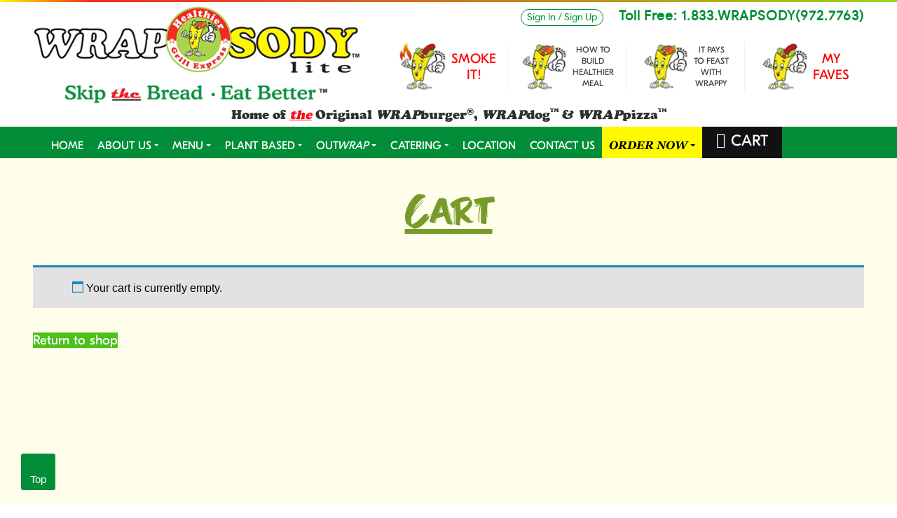

--- FILE ---
content_type: text/html; charset=UTF-8
request_url: https://www.wrapsodylite.com/cart/
body_size: 15348
content:
   
<!doctype html>
<html lang="en-US">
<head>
<meta charset="UTF-8" />
<meta name="viewport" content="width=device-width, initial-scale=1" />
<link rel="profile" href="http://curingaidwebmart.su/" />
				<script>document.documentElement.className = document.documentElement.className + ' yes-js js_active js'</script>
			<title>Cart &#8211; WrapSody Lite</title>
<meta name='robots' content='max-image-preview:large, noindex, follow' />
	<style>img:is([sizes="auto" i], [sizes^="auto," i]) { contain-intrinsic-size: 3000px 1500px }</style>
	<script>window._wca_prevent_referrer = true;</script>
<script>window._wca = window._wca || [];</script>
<link rel='dns-prefetch' href='//www.wrapsodylite.com' />
<link rel='dns-prefetch' href='//stats.wp.com' />
<link rel="alternate" type="application/rss+xml" title="WrapSody Lite &raquo; Feed" href="https://www.wrapsodylite.com/feed/" />
<link rel="alternate" type="application/rss+xml" title="WrapSody Lite &raquo; Comments Feed" href="https://www.wrapsodylite.com/comments/feed/" />
<script type="text/javascript">
/* <![CDATA[ */
window._wpemojiSettings = {"baseUrl":"https:\/\/s.w.org\/images\/core\/emoji\/16.0.1\/72x72\/","ext":".png","svgUrl":"https:\/\/s.w.org\/images\/core\/emoji\/16.0.1\/svg\/","svgExt":".svg","source":{"concatemoji":"https:\/\/www.wrapsodylite.com\/wp-includes\/js\/wp-emoji-release.min.js?ver=6.8.3"}};
/*! This file is auto-generated */
!function(s,n){var o,i,e;function c(e){try{var t={supportTests:e,timestamp:(new Date).valueOf()};sessionStorage.setItem(o,JSON.stringify(t))}catch(e){}}function p(e,t,n){e.clearRect(0,0,e.canvas.width,e.canvas.height),e.fillText(t,0,0);var t=new Uint32Array(e.getImageData(0,0,e.canvas.width,e.canvas.height).data),a=(e.clearRect(0,0,e.canvas.width,e.canvas.height),e.fillText(n,0,0),new Uint32Array(e.getImageData(0,0,e.canvas.width,e.canvas.height).data));return t.every(function(e,t){return e===a[t]})}function u(e,t){e.clearRect(0,0,e.canvas.width,e.canvas.height),e.fillText(t,0,0);for(var n=e.getImageData(16,16,1,1),a=0;a<n.data.length;a++)if(0!==n.data[a])return!1;return!0}function f(e,t,n,a){switch(t){case"flag":return n(e,"\ud83c\udff3\ufe0f\u200d\u26a7\ufe0f","\ud83c\udff3\ufe0f\u200b\u26a7\ufe0f")?!1:!n(e,"\ud83c\udde8\ud83c\uddf6","\ud83c\udde8\u200b\ud83c\uddf6")&&!n(e,"\ud83c\udff4\udb40\udc67\udb40\udc62\udb40\udc65\udb40\udc6e\udb40\udc67\udb40\udc7f","\ud83c\udff4\u200b\udb40\udc67\u200b\udb40\udc62\u200b\udb40\udc65\u200b\udb40\udc6e\u200b\udb40\udc67\u200b\udb40\udc7f");case"emoji":return!a(e,"\ud83e\udedf")}return!1}function g(e,t,n,a){var r="undefined"!=typeof WorkerGlobalScope&&self instanceof WorkerGlobalScope?new OffscreenCanvas(300,150):s.createElement("canvas"),o=r.getContext("2d",{willReadFrequently:!0}),i=(o.textBaseline="top",o.font="600 32px Arial",{});return e.forEach(function(e){i[e]=t(o,e,n,a)}),i}function t(e){var t=s.createElement("script");t.src=e,t.defer=!0,s.head.appendChild(t)}"undefined"!=typeof Promise&&(o="wpEmojiSettingsSupports",i=["flag","emoji"],n.supports={everything:!0,everythingExceptFlag:!0},e=new Promise(function(e){s.addEventListener("DOMContentLoaded",e,{once:!0})}),new Promise(function(t){var n=function(){try{var e=JSON.parse(sessionStorage.getItem(o));if("object"==typeof e&&"number"==typeof e.timestamp&&(new Date).valueOf()<e.timestamp+604800&&"object"==typeof e.supportTests)return e.supportTests}catch(e){}return null}();if(!n){if("undefined"!=typeof Worker&&"undefined"!=typeof OffscreenCanvas&&"undefined"!=typeof URL&&URL.createObjectURL&&"undefined"!=typeof Blob)try{var e="postMessage("+g.toString()+"("+[JSON.stringify(i),f.toString(),p.toString(),u.toString()].join(",")+"));",a=new Blob([e],{type:"text/javascript"}),r=new Worker(URL.createObjectURL(a),{name:"wpTestEmojiSupports"});return void(r.onmessage=function(e){c(n=e.data),r.terminate(),t(n)})}catch(e){}c(n=g(i,f,p,u))}t(n)}).then(function(e){for(var t in e)n.supports[t]=e[t],n.supports.everything=n.supports.everything&&n.supports[t],"flag"!==t&&(n.supports.everythingExceptFlag=n.supports.everythingExceptFlag&&n.supports[t]);n.supports.everythingExceptFlag=n.supports.everythingExceptFlag&&!n.supports.flag,n.DOMReady=!1,n.readyCallback=function(){n.DOMReady=!0}}).then(function(){return e}).then(function(){var e;n.supports.everything||(n.readyCallback(),(e=n.source||{}).concatemoji?t(e.concatemoji):e.wpemoji&&e.twemoji&&(t(e.twemoji),t(e.wpemoji)))}))}((window,document),window._wpemojiSettings);
/* ]]> */
</script>
<style id='wp-emoji-styles-inline-css' type='text/css'>

	img.wp-smiley, img.emoji {
		display: inline !important;
		border: none !important;
		box-shadow: none !important;
		height: 1em !important;
		width: 1em !important;
		margin: 0 0.07em !important;
		vertical-align: -0.1em !important;
		background: none !important;
		padding: 0 !important;
	}
</style>
<link rel='stylesheet' id='wp-block-library-css' href='https://www.wrapsodylite.com/wp-includes/css/dist/block-library/style.min.css?ver=6.8.3' type='text/css' media='all' />
<style id='wp-block-library-theme-inline-css' type='text/css'>
.wp-block-audio :where(figcaption){color:#555;font-size:13px;text-align:center}.is-dark-theme .wp-block-audio :where(figcaption){color:#ffffffa6}.wp-block-audio{margin:0 0 1em}.wp-block-code{border:1px solid #ccc;border-radius:4px;font-family:Menlo,Consolas,monaco,monospace;padding:.8em 1em}.wp-block-embed :where(figcaption){color:#555;font-size:13px;text-align:center}.is-dark-theme .wp-block-embed :where(figcaption){color:#ffffffa6}.wp-block-embed{margin:0 0 1em}.blocks-gallery-caption{color:#555;font-size:13px;text-align:center}.is-dark-theme .blocks-gallery-caption{color:#ffffffa6}:root :where(.wp-block-image figcaption){color:#555;font-size:13px;text-align:center}.is-dark-theme :root :where(.wp-block-image figcaption){color:#ffffffa6}.wp-block-image{margin:0 0 1em}.wp-block-pullquote{border-bottom:4px solid;border-top:4px solid;color:currentColor;margin-bottom:1.75em}.wp-block-pullquote cite,.wp-block-pullquote footer,.wp-block-pullquote__citation{color:currentColor;font-size:.8125em;font-style:normal;text-transform:uppercase}.wp-block-quote{border-left:.25em solid;margin:0 0 1.75em;padding-left:1em}.wp-block-quote cite,.wp-block-quote footer{color:currentColor;font-size:.8125em;font-style:normal;position:relative}.wp-block-quote:where(.has-text-align-right){border-left:none;border-right:.25em solid;padding-left:0;padding-right:1em}.wp-block-quote:where(.has-text-align-center){border:none;padding-left:0}.wp-block-quote.is-large,.wp-block-quote.is-style-large,.wp-block-quote:where(.is-style-plain){border:none}.wp-block-search .wp-block-search__label{font-weight:700}.wp-block-search__button{border:1px solid #ccc;padding:.375em .625em}:where(.wp-block-group.has-background){padding:1.25em 2.375em}.wp-block-separator.has-css-opacity{opacity:.4}.wp-block-separator{border:none;border-bottom:2px solid;margin-left:auto;margin-right:auto}.wp-block-separator.has-alpha-channel-opacity{opacity:1}.wp-block-separator:not(.is-style-wide):not(.is-style-dots){width:100px}.wp-block-separator.has-background:not(.is-style-dots){border-bottom:none;height:1px}.wp-block-separator.has-background:not(.is-style-wide):not(.is-style-dots){height:2px}.wp-block-table{margin:0 0 1em}.wp-block-table td,.wp-block-table th{word-break:normal}.wp-block-table :where(figcaption){color:#555;font-size:13px;text-align:center}.is-dark-theme .wp-block-table :where(figcaption){color:#ffffffa6}.wp-block-video :where(figcaption){color:#555;font-size:13px;text-align:center}.is-dark-theme .wp-block-video :where(figcaption){color:#ffffffa6}.wp-block-video{margin:0 0 1em}:root :where(.wp-block-template-part.has-background){margin-bottom:0;margin-top:0;padding:1.25em 2.375em}
</style>
<style id='classic-theme-styles-inline-css' type='text/css'>
/*! This file is auto-generated */
.wp-block-button__link{color:#fff;background-color:#32373c;border-radius:9999px;box-shadow:none;text-decoration:none;padding:calc(.667em + 2px) calc(1.333em + 2px);font-size:1.125em}.wp-block-file__button{background:#32373c;color:#fff;text-decoration:none}
</style>
<link rel='stylesheet' id='mediaelement-css' href='https://www.wrapsodylite.com/wp-includes/js/mediaelement/mediaelementplayer-legacy.min.css?ver=4.2.17' type='text/css' media='all' />
<link rel='stylesheet' id='wp-mediaelement-css' href='https://www.wrapsodylite.com/wp-includes/js/mediaelement/wp-mediaelement.min.css?ver=6.8.3' type='text/css' media='all' />
<style id='jetpack-sharing-buttons-style-inline-css' type='text/css'>
.jetpack-sharing-buttons__services-list{display:flex;flex-direction:row;flex-wrap:wrap;gap:0;list-style-type:none;margin:5px;padding:0}.jetpack-sharing-buttons__services-list.has-small-icon-size{font-size:12px}.jetpack-sharing-buttons__services-list.has-normal-icon-size{font-size:16px}.jetpack-sharing-buttons__services-list.has-large-icon-size{font-size:24px}.jetpack-sharing-buttons__services-list.has-huge-icon-size{font-size:36px}@media print{.jetpack-sharing-buttons__services-list{display:none!important}}.editor-styles-wrapper .wp-block-jetpack-sharing-buttons{gap:0;padding-inline-start:0}ul.jetpack-sharing-buttons__services-list.has-background{padding:1.25em 2.375em}
</style>
<link rel='stylesheet' id='jquery-selectBox-css' href='https://www.wrapsodylite.com/wp-content/plugins/yith-woocommerce-wishlist/assets/css/jquery.selectBox.css?ver=1.2.0' type='text/css' media='all' />
<link rel='stylesheet' id='woocommerce_prettyPhoto_css-css' href='//www.wrapsodylite.com/wp-content/plugins/woocommerce/assets/css/prettyPhoto.css?ver=3.1.6' type='text/css' media='all' />
<link rel='stylesheet' id='yith-wcwl-main-css' href='https://www.wrapsodylite.com/wp-content/plugins/yith-woocommerce-wishlist/assets/css/style.css?ver=4.11.0' type='text/css' media='all' />
<style id='yith-wcwl-main-inline-css' type='text/css'>
 :root { --color-add-to-wishlist-background: #333333; --color-add-to-wishlist-text: #FFFFFF; --color-add-to-wishlist-border: #333333; --color-add-to-wishlist-background-hover: #333333; --color-add-to-wishlist-text-hover: #FFFFFF; --color-add-to-wishlist-border-hover: #333333; --rounded-corners-radius: 16px; --color-add-to-cart-background: #333333; --color-add-to-cart-text: #FFFFFF; --color-add-to-cart-border: #333333; --color-add-to-cart-background-hover: #4F4F4F; --color-add-to-cart-text-hover: #FFFFFF; --color-add-to-cart-border-hover: #4F4F4F; --add-to-cart-rounded-corners-radius: 16px; --color-button-style-1-background: #333333; --color-button-style-1-text: #FFFFFF; --color-button-style-1-border: #333333; --color-button-style-1-background-hover: #4F4F4F; --color-button-style-1-text-hover: #FFFFFF; --color-button-style-1-border-hover: #4F4F4F; --color-button-style-2-background: #333333; --color-button-style-2-text: #FFFFFF; --color-button-style-2-border: #333333; --color-button-style-2-background-hover: #4F4F4F; --color-button-style-2-text-hover: #FFFFFF; --color-button-style-2-border-hover: #4F4F4F; --color-wishlist-table-background: #FFFFFF; --color-wishlist-table-text: #6d6c6c; --color-wishlist-table-border: #FFFFFF; --color-headers-background: #F4F4F4; --color-share-button-color: #FFFFFF; --color-share-button-color-hover: #FFFFFF; --color-fb-button-background: #39599E; --color-fb-button-background-hover: #595A5A; --color-tw-button-background: #45AFE2; --color-tw-button-background-hover: #595A5A; --color-pr-button-background: #AB2E31; --color-pr-button-background-hover: #595A5A; --color-em-button-background: #FBB102; --color-em-button-background-hover: #595A5A; --color-wa-button-background: #00A901; --color-wa-button-background-hover: #595A5A; --feedback-duration: 3s } 
 :root { --color-add-to-wishlist-background: #333333; --color-add-to-wishlist-text: #FFFFFF; --color-add-to-wishlist-border: #333333; --color-add-to-wishlist-background-hover: #333333; --color-add-to-wishlist-text-hover: #FFFFFF; --color-add-to-wishlist-border-hover: #333333; --rounded-corners-radius: 16px; --color-add-to-cart-background: #333333; --color-add-to-cart-text: #FFFFFF; --color-add-to-cart-border: #333333; --color-add-to-cart-background-hover: #4F4F4F; --color-add-to-cart-text-hover: #FFFFFF; --color-add-to-cart-border-hover: #4F4F4F; --add-to-cart-rounded-corners-radius: 16px; --color-button-style-1-background: #333333; --color-button-style-1-text: #FFFFFF; --color-button-style-1-border: #333333; --color-button-style-1-background-hover: #4F4F4F; --color-button-style-1-text-hover: #FFFFFF; --color-button-style-1-border-hover: #4F4F4F; --color-button-style-2-background: #333333; --color-button-style-2-text: #FFFFFF; --color-button-style-2-border: #333333; --color-button-style-2-background-hover: #4F4F4F; --color-button-style-2-text-hover: #FFFFFF; --color-button-style-2-border-hover: #4F4F4F; --color-wishlist-table-background: #FFFFFF; --color-wishlist-table-text: #6d6c6c; --color-wishlist-table-border: #FFFFFF; --color-headers-background: #F4F4F4; --color-share-button-color: #FFFFFF; --color-share-button-color-hover: #FFFFFF; --color-fb-button-background: #39599E; --color-fb-button-background-hover: #595A5A; --color-tw-button-background: #45AFE2; --color-tw-button-background-hover: #595A5A; --color-pr-button-background: #AB2E31; --color-pr-button-background-hover: #595A5A; --color-em-button-background: #FBB102; --color-em-button-background-hover: #595A5A; --color-wa-button-background: #00A901; --color-wa-button-background-hover: #595A5A; --feedback-duration: 3s } 
</style>
<style id='global-styles-inline-css' type='text/css'>
:root{--wp--preset--aspect-ratio--square: 1;--wp--preset--aspect-ratio--4-3: 4/3;--wp--preset--aspect-ratio--3-4: 3/4;--wp--preset--aspect-ratio--3-2: 3/2;--wp--preset--aspect-ratio--2-3: 2/3;--wp--preset--aspect-ratio--16-9: 16/9;--wp--preset--aspect-ratio--9-16: 9/16;--wp--preset--color--black: #000000;--wp--preset--color--cyan-bluish-gray: #abb8c3;--wp--preset--color--white: #FFF;--wp--preset--color--pale-pink: #f78da7;--wp--preset--color--vivid-red: #cf2e2e;--wp--preset--color--luminous-vivid-orange: #ff6900;--wp--preset--color--luminous-vivid-amber: #fcb900;--wp--preset--color--light-green-cyan: #7bdcb5;--wp--preset--color--vivid-green-cyan: #00d084;--wp--preset--color--pale-cyan-blue: #8ed1fc;--wp--preset--color--vivid-cyan-blue: #0693e3;--wp--preset--color--vivid-purple: #9b51e0;--wp--preset--color--primary: #0073a8;--wp--preset--color--secondary: #005075;--wp--preset--color--dark-gray: #111;--wp--preset--color--light-gray: #767676;--wp--preset--gradient--vivid-cyan-blue-to-vivid-purple: linear-gradient(135deg,rgba(6,147,227,1) 0%,rgb(155,81,224) 100%);--wp--preset--gradient--light-green-cyan-to-vivid-green-cyan: linear-gradient(135deg,rgb(122,220,180) 0%,rgb(0,208,130) 100%);--wp--preset--gradient--luminous-vivid-amber-to-luminous-vivid-orange: linear-gradient(135deg,rgba(252,185,0,1) 0%,rgba(255,105,0,1) 100%);--wp--preset--gradient--luminous-vivid-orange-to-vivid-red: linear-gradient(135deg,rgba(255,105,0,1) 0%,rgb(207,46,46) 100%);--wp--preset--gradient--very-light-gray-to-cyan-bluish-gray: linear-gradient(135deg,rgb(238,238,238) 0%,rgb(169,184,195) 100%);--wp--preset--gradient--cool-to-warm-spectrum: linear-gradient(135deg,rgb(74,234,220) 0%,rgb(151,120,209) 20%,rgb(207,42,186) 40%,rgb(238,44,130) 60%,rgb(251,105,98) 80%,rgb(254,248,76) 100%);--wp--preset--gradient--blush-light-purple: linear-gradient(135deg,rgb(255,206,236) 0%,rgb(152,150,240) 100%);--wp--preset--gradient--blush-bordeaux: linear-gradient(135deg,rgb(254,205,165) 0%,rgb(254,45,45) 50%,rgb(107,0,62) 100%);--wp--preset--gradient--luminous-dusk: linear-gradient(135deg,rgb(255,203,112) 0%,rgb(199,81,192) 50%,rgb(65,88,208) 100%);--wp--preset--gradient--pale-ocean: linear-gradient(135deg,rgb(255,245,203) 0%,rgb(182,227,212) 50%,rgb(51,167,181) 100%);--wp--preset--gradient--electric-grass: linear-gradient(135deg,rgb(202,248,128) 0%,rgb(113,206,126) 100%);--wp--preset--gradient--midnight: linear-gradient(135deg,rgb(2,3,129) 0%,rgb(40,116,252) 100%);--wp--preset--font-size--small: 19.5px;--wp--preset--font-size--medium: 20px;--wp--preset--font-size--large: 36.5px;--wp--preset--font-size--x-large: 42px;--wp--preset--font-size--normal: 22px;--wp--preset--font-size--huge: 49.5px;--wp--preset--spacing--20: 0.44rem;--wp--preset--spacing--30: 0.67rem;--wp--preset--spacing--40: 1rem;--wp--preset--spacing--50: 1.5rem;--wp--preset--spacing--60: 2.25rem;--wp--preset--spacing--70: 3.38rem;--wp--preset--spacing--80: 5.06rem;--wp--preset--shadow--natural: 6px 6px 9px rgba(0, 0, 0, 0.2);--wp--preset--shadow--deep: 12px 12px 50px rgba(0, 0, 0, 0.4);--wp--preset--shadow--sharp: 6px 6px 0px rgba(0, 0, 0, 0.2);--wp--preset--shadow--outlined: 6px 6px 0px -3px rgba(255, 255, 255, 1), 6px 6px rgba(0, 0, 0, 1);--wp--preset--shadow--crisp: 6px 6px 0px rgba(0, 0, 0, 1);}:where(.is-layout-flex){gap: 0.5em;}:where(.is-layout-grid){gap: 0.5em;}body .is-layout-flex{display: flex;}.is-layout-flex{flex-wrap: wrap;align-items: center;}.is-layout-flex > :is(*, div){margin: 0;}body .is-layout-grid{display: grid;}.is-layout-grid > :is(*, div){margin: 0;}:where(.wp-block-columns.is-layout-flex){gap: 2em;}:where(.wp-block-columns.is-layout-grid){gap: 2em;}:where(.wp-block-post-template.is-layout-flex){gap: 1.25em;}:where(.wp-block-post-template.is-layout-grid){gap: 1.25em;}.has-black-color{color: var(--wp--preset--color--black) !important;}.has-cyan-bluish-gray-color{color: var(--wp--preset--color--cyan-bluish-gray) !important;}.has-white-color{color: var(--wp--preset--color--white) !important;}.has-pale-pink-color{color: var(--wp--preset--color--pale-pink) !important;}.has-vivid-red-color{color: var(--wp--preset--color--vivid-red) !important;}.has-luminous-vivid-orange-color{color: var(--wp--preset--color--luminous-vivid-orange) !important;}.has-luminous-vivid-amber-color{color: var(--wp--preset--color--luminous-vivid-amber) !important;}.has-light-green-cyan-color{color: var(--wp--preset--color--light-green-cyan) !important;}.has-vivid-green-cyan-color{color: var(--wp--preset--color--vivid-green-cyan) !important;}.has-pale-cyan-blue-color{color: var(--wp--preset--color--pale-cyan-blue) !important;}.has-vivid-cyan-blue-color{color: var(--wp--preset--color--vivid-cyan-blue) !important;}.has-vivid-purple-color{color: var(--wp--preset--color--vivid-purple) !important;}.has-black-background-color{background-color: var(--wp--preset--color--black) !important;}.has-cyan-bluish-gray-background-color{background-color: var(--wp--preset--color--cyan-bluish-gray) !important;}.has-white-background-color{background-color: var(--wp--preset--color--white) !important;}.has-pale-pink-background-color{background-color: var(--wp--preset--color--pale-pink) !important;}.has-vivid-red-background-color{background-color: var(--wp--preset--color--vivid-red) !important;}.has-luminous-vivid-orange-background-color{background-color: var(--wp--preset--color--luminous-vivid-orange) !important;}.has-luminous-vivid-amber-background-color{background-color: var(--wp--preset--color--luminous-vivid-amber) !important;}.has-light-green-cyan-background-color{background-color: var(--wp--preset--color--light-green-cyan) !important;}.has-vivid-green-cyan-background-color{background-color: var(--wp--preset--color--vivid-green-cyan) !important;}.has-pale-cyan-blue-background-color{background-color: var(--wp--preset--color--pale-cyan-blue) !important;}.has-vivid-cyan-blue-background-color{background-color: var(--wp--preset--color--vivid-cyan-blue) !important;}.has-vivid-purple-background-color{background-color: var(--wp--preset--color--vivid-purple) !important;}.has-black-border-color{border-color: var(--wp--preset--color--black) !important;}.has-cyan-bluish-gray-border-color{border-color: var(--wp--preset--color--cyan-bluish-gray) !important;}.has-white-border-color{border-color: var(--wp--preset--color--white) !important;}.has-pale-pink-border-color{border-color: var(--wp--preset--color--pale-pink) !important;}.has-vivid-red-border-color{border-color: var(--wp--preset--color--vivid-red) !important;}.has-luminous-vivid-orange-border-color{border-color: var(--wp--preset--color--luminous-vivid-orange) !important;}.has-luminous-vivid-amber-border-color{border-color: var(--wp--preset--color--luminous-vivid-amber) !important;}.has-light-green-cyan-border-color{border-color: var(--wp--preset--color--light-green-cyan) !important;}.has-vivid-green-cyan-border-color{border-color: var(--wp--preset--color--vivid-green-cyan) !important;}.has-pale-cyan-blue-border-color{border-color: var(--wp--preset--color--pale-cyan-blue) !important;}.has-vivid-cyan-blue-border-color{border-color: var(--wp--preset--color--vivid-cyan-blue) !important;}.has-vivid-purple-border-color{border-color: var(--wp--preset--color--vivid-purple) !important;}.has-vivid-cyan-blue-to-vivid-purple-gradient-background{background: var(--wp--preset--gradient--vivid-cyan-blue-to-vivid-purple) !important;}.has-light-green-cyan-to-vivid-green-cyan-gradient-background{background: var(--wp--preset--gradient--light-green-cyan-to-vivid-green-cyan) !important;}.has-luminous-vivid-amber-to-luminous-vivid-orange-gradient-background{background: var(--wp--preset--gradient--luminous-vivid-amber-to-luminous-vivid-orange) !important;}.has-luminous-vivid-orange-to-vivid-red-gradient-background{background: var(--wp--preset--gradient--luminous-vivid-orange-to-vivid-red) !important;}.has-very-light-gray-to-cyan-bluish-gray-gradient-background{background: var(--wp--preset--gradient--very-light-gray-to-cyan-bluish-gray) !important;}.has-cool-to-warm-spectrum-gradient-background{background: var(--wp--preset--gradient--cool-to-warm-spectrum) !important;}.has-blush-light-purple-gradient-background{background: var(--wp--preset--gradient--blush-light-purple) !important;}.has-blush-bordeaux-gradient-background{background: var(--wp--preset--gradient--blush-bordeaux) !important;}.has-luminous-dusk-gradient-background{background: var(--wp--preset--gradient--luminous-dusk) !important;}.has-pale-ocean-gradient-background{background: var(--wp--preset--gradient--pale-ocean) !important;}.has-electric-grass-gradient-background{background: var(--wp--preset--gradient--electric-grass) !important;}.has-midnight-gradient-background{background: var(--wp--preset--gradient--midnight) !important;}.has-small-font-size{font-size: var(--wp--preset--font-size--small) !important;}.has-medium-font-size{font-size: var(--wp--preset--font-size--medium) !important;}.has-large-font-size{font-size: var(--wp--preset--font-size--large) !important;}.has-x-large-font-size{font-size: var(--wp--preset--font-size--x-large) !important;}
:where(.wp-block-post-template.is-layout-flex){gap: 1.25em;}:where(.wp-block-post-template.is-layout-grid){gap: 1.25em;}
:where(.wp-block-columns.is-layout-flex){gap: 2em;}:where(.wp-block-columns.is-layout-grid){gap: 2em;}
:root :where(.wp-block-pullquote){font-size: 1.5em;line-height: 1.6;}
</style>
<link rel='stylesheet' id='contact-form-7-css' href='https://www.wrapsodylite.com/wp-content/plugins/contact-form-7/includes/css/styles.css?ver=6.1.4' type='text/css' media='all' />
<link rel='stylesheet' id='select2-css' href='https://www.wrapsodylite.com/wp-content/plugins/woocommerce/assets/css/select2.css?ver=9.8.6' type='text/css' media='all' />
<link rel='stylesheet' id='woocommerce-layout-css' href='https://www.wrapsodylite.com/wp-content/plugins/woocommerce/assets/css/woocommerce-layout.css?ver=9.8.6' type='text/css' media='all' />
<style id='woocommerce-layout-inline-css' type='text/css'>

	.infinite-scroll .woocommerce-pagination {
		display: none;
	}
</style>
<link rel='stylesheet' id='woocommerce-smallscreen-css' href='https://www.wrapsodylite.com/wp-content/plugins/woocommerce/assets/css/woocommerce-smallscreen.css?ver=9.8.6' type='text/css' media='only screen and (max-width: 768px)' />
<link rel='stylesheet' id='woocommerce-general-css' href='https://www.wrapsodylite.com/wp-content/plugins/woocommerce/assets/css/woocommerce.css?ver=9.8.6' type='text/css' media='all' />
<style id='woocommerce-inline-inline-css' type='text/css'>
.woocommerce form .form-row .required { visibility: visible; }
</style>
<link rel='stylesheet' id='brands-styles-css' href='https://www.wrapsodylite.com/wp-content/plugins/woocommerce/assets/css/brands.css?ver=9.8.6' type='text/css' media='all' />
<link rel='stylesheet' id='twentynineteen-style-css' href='https://www.wrapsodylite.com/wp-content/themes/weesesthm/style.css?ver=6.8.3' type='text/css' media='all' />
<link rel='stylesheet' id='twentynineteen-print-style-css' href='https://www.wrapsodylite.com/wp-content/themes/weesesthm/print.css?ver=6.8.3' type='text/css' media='print' />
<script type="text/javascript" src="https://www.wrapsodylite.com/wp-includes/js/jquery/jquery.min.js?ver=3.7.1" id="jquery-core-js"></script>
<script type="text/javascript" src="https://www.wrapsodylite.com/wp-includes/js/jquery/jquery-migrate.min.js?ver=3.4.1" id="jquery-migrate-js"></script>
<script type="text/javascript" src="https://www.wrapsodylite.com/wp-content/plugins/woocommerce/assets/js/jquery-blockui/jquery.blockUI.min.js?ver=2.7.0-wc.9.8.6" id="jquery-blockui-js" defer="defer" data-wp-strategy="defer"></script>
<script type="text/javascript" id="wc-add-to-cart-js-extra">
/* <![CDATA[ */
var wc_add_to_cart_params = {"ajax_url":"\/wp-admin\/admin-ajax.php","wc_ajax_url":"\/?wc-ajax=%%endpoint%%","i18n_view_cart":"View cart","cart_url":"https:\/\/www.wrapsodylite.com\/cart\/","is_cart":"1","cart_redirect_after_add":"no"};
/* ]]> */
</script>
<script type="text/javascript" src="https://www.wrapsodylite.com/wp-content/plugins/woocommerce/assets/js/frontend/add-to-cart.min.js?ver=9.8.6" id="wc-add-to-cart-js" defer="defer" data-wp-strategy="defer"></script>
<script type="text/javascript" src="https://www.wrapsodylite.com/wp-content/plugins/woocommerce/assets/js/js-cookie/js.cookie.min.js?ver=2.1.4-wc.9.8.6" id="js-cookie-js" defer="defer" data-wp-strategy="defer"></script>
<script type="text/javascript" id="woocommerce-js-extra">
/* <![CDATA[ */
var woocommerce_params = {"ajax_url":"\/wp-admin\/admin-ajax.php","wc_ajax_url":"\/?wc-ajax=%%endpoint%%","i18n_password_show":"Show password","i18n_password_hide":"Hide password"};
/* ]]> */
</script>
<script type="text/javascript" src="https://www.wrapsodylite.com/wp-content/plugins/woocommerce/assets/js/frontend/woocommerce.min.js?ver=9.8.6" id="woocommerce-js" defer="defer" data-wp-strategy="defer"></script>
<script type="text/javascript" id="wc-country-select-js-extra">
/* <![CDATA[ */
var wc_country_select_params = {"countries":"[]","i18n_select_state_text":"Select an option\u2026","i18n_no_matches":"No matches found","i18n_ajax_error":"Loading failed","i18n_input_too_short_1":"Please enter 1 or more characters","i18n_input_too_short_n":"Please enter %qty% or more characters","i18n_input_too_long_1":"Please delete 1 character","i18n_input_too_long_n":"Please delete %qty% characters","i18n_selection_too_long_1":"You can only select 1 item","i18n_selection_too_long_n":"You can only select %qty% items","i18n_load_more":"Loading more results\u2026","i18n_searching":"Searching\u2026"};
/* ]]> */
</script>
<script type="text/javascript" src="https://www.wrapsodylite.com/wp-content/plugins/woocommerce/assets/js/frontend/country-select.min.js?ver=9.8.6" id="wc-country-select-js" defer="defer" data-wp-strategy="defer"></script>
<script type="text/javascript" id="wc-address-i18n-js-extra">
/* <![CDATA[ */
var wc_address_i18n_params = {"locale":"{\"default\":{\"first_name\":{\"label\":\"First name\",\"required\":true,\"class\":[\"form-row-first\"],\"autocomplete\":\"given-name\",\"priority\":10},\"last_name\":{\"label\":\"Last name\",\"required\":true,\"class\":[\"form-row-last\"],\"autocomplete\":\"family-name\",\"priority\":20},\"company\":{\"label\":\"Company name\",\"class\":[\"form-row-wide\"],\"autocomplete\":\"organization\",\"priority\":30,\"required\":false},\"country\":{\"type\":\"country\",\"label\":\"Country \\\/ Region\",\"required\":true,\"class\":[\"form-row-wide\",\"address-field\",\"update_totals_on_change\"],\"autocomplete\":\"country\",\"priority\":40},\"address_1\":{\"label\":\"Street address\",\"placeholder\":\"House number and street name\",\"required\":true,\"class\":[\"form-row-wide\",\"address-field\"],\"autocomplete\":\"address-line1\",\"priority\":50},\"address_2\":{\"label\":\"Apartment, suite, unit, etc.\",\"label_class\":[\"screen-reader-text\"],\"placeholder\":\"Apartment, suite, unit, etc. (optional)\",\"class\":[\"form-row-wide\",\"address-field\"],\"autocomplete\":\"address-line2\",\"priority\":60,\"required\":false},\"city\":{\"label\":\"Town \\\/ City\",\"required\":true,\"class\":[\"form-row-wide\",\"address-field\"],\"autocomplete\":\"address-level2\",\"priority\":70},\"state\":{\"type\":\"state\",\"label\":\"State \\\/ County\",\"required\":true,\"class\":[\"form-row-wide\",\"address-field\"],\"validate\":[\"state\"],\"autocomplete\":\"address-level1\",\"priority\":80},\"postcode\":{\"label\":\"Postcode \\\/ ZIP\",\"required\":true,\"class\":[\"form-row-wide\",\"address-field\"],\"validate\":[\"postcode\"],\"autocomplete\":\"postal-code\",\"priority\":90}},\"US\":{\"first_name\":{\"label\":\"First name\",\"required\":true,\"class\":[\"form-row-first\"],\"autocomplete\":\"given-name\",\"priority\":10},\"last_name\":{\"label\":\"Last name\",\"required\":true,\"class\":[\"form-row-last\"],\"autocomplete\":\"family-name\",\"priority\":20},\"company\":{\"label\":\"Company name\",\"class\":[\"form-row-wide\"],\"autocomplete\":\"organization\",\"priority\":30,\"required\":false},\"country\":{\"type\":\"country\",\"label\":\"Country \\\/ Region\",\"required\":true,\"class\":[\"form-row-wide\",\"address-field\",\"update_totals_on_change\"],\"autocomplete\":\"country\",\"priority\":40},\"address_1\":{\"label\":\"Street address\",\"placeholder\":\"House number and street name\",\"required\":true,\"class\":[\"form-row-wide\",\"address-field\"],\"autocomplete\":\"address-line1\",\"priority\":50},\"address_2\":{\"label\":\"Apartment, suite, unit, etc.\",\"label_class\":[\"screen-reader-text\"],\"placeholder\":\"Apartment, suite, unit, etc. (optional)\",\"class\":[\"form-row-wide\",\"address-field\"],\"autocomplete\":\"address-line2\",\"priority\":60,\"required\":false},\"city\":{\"label\":\"Town \\\/ City\",\"required\":true,\"class\":[\"form-row-wide\",\"address-field\"],\"autocomplete\":\"address-level2\",\"priority\":70},\"state\":{\"type\":\"state\",\"label\":\"State \\\/ County\",\"required\":true,\"class\":[\"form-row-wide\",\"address-field\"],\"validate\":[\"state\"],\"autocomplete\":\"address-level1\",\"priority\":80},\"postcode\":{\"label\":\"Postcode \\\/ ZIP\",\"required\":true,\"class\":[\"form-row-wide\",\"address-field\"],\"validate\":[\"postcode\"],\"autocomplete\":\"postal-code\",\"priority\":90}}}","locale_fields":"{\"address_1\":\"#billing_address_1_field, #shipping_address_1_field\",\"address_2\":\"#billing_address_2_field, #shipping_address_2_field\",\"state\":\"#billing_state_field, #shipping_state_field, #calc_shipping_state_field\",\"postcode\":\"#billing_postcode_field, #shipping_postcode_field, #calc_shipping_postcode_field\",\"city\":\"#billing_city_field, #shipping_city_field, #calc_shipping_city_field\"}","i18n_required_text":"required","i18n_optional_text":"optional"};
/* ]]> */
</script>
<script type="text/javascript" src="https://www.wrapsodylite.com/wp-content/plugins/woocommerce/assets/js/frontend/address-i18n.min.js?ver=9.8.6" id="wc-address-i18n-js" defer="defer" data-wp-strategy="defer"></script>
<script type="text/javascript" id="wc-cart-js-extra">
/* <![CDATA[ */
var wc_cart_params = {"ajax_url":"\/wp-admin\/admin-ajax.php","wc_ajax_url":"\/?wc-ajax=%%endpoint%%","update_shipping_method_nonce":"e75f206e12","apply_coupon_nonce":"85d0b98a21","remove_coupon_nonce":"d9e1c69ffc"};
/* ]]> */
</script>
<script type="text/javascript" src="https://www.wrapsodylite.com/wp-content/plugins/woocommerce/assets/js/frontend/cart.min.js?ver=9.8.6" id="wc-cart-js" defer="defer" data-wp-strategy="defer"></script>
<script type="text/javascript" src="https://www.wrapsodylite.com/wp-content/plugins/woocommerce/assets/js/selectWoo/selectWoo.full.min.js?ver=1.0.9-wc.9.8.6" id="selectWoo-js" defer="defer" data-wp-strategy="defer"></script>
<script type="text/javascript" src="https://stats.wp.com/s-202604.js" id="woocommerce-analytics-js" defer="defer" data-wp-strategy="defer"></script>
<link rel="https://api.w.org/" href="https://www.wrapsodylite.com/wp-json/" /><link rel="alternate" title="JSON" type="application/json" href="https://www.wrapsodylite.com/wp-json/wp/v2/pages/148" /><link rel="EditURI" type="application/rsd+xml" title="RSD" href="https://www.wrapsodylite.com/xmlrpc.php?rsd" />
<meta name="generator" content="WordPress 6.8.3" />
<meta name="generator" content="WooCommerce 9.8.6" />
<link rel="canonical" href="https://www.wrapsodylite.com/cart/" />
<link rel='shortlink' href='https://www.wrapsodylite.com/?p=148' />
<link rel="alternate" title="oEmbed (JSON)" type="application/json+oembed" href="https://www.wrapsodylite.com/wp-json/oembed/1.0/embed?url=https%3A%2F%2Fwww.wrapsodylite.com%2Fcart%2F" />
<link rel="alternate" title="oEmbed (XML)" type="text/xml+oembed" href="https://www.wrapsodylite.com/wp-json/oembed/1.0/embed?url=https%3A%2F%2Fwww.wrapsodylite.com%2Fcart%2F&#038;format=xml" />
	<style>img#wpstats{display:none}</style>
			<noscript><style>.woocommerce-product-gallery{ opacity: 1 !important; }</style></noscript>
	<style type="text/css">.recentcomments a{display:inline !important;padding:0 !important;margin:0 !important;}</style><link rel="stylesheet" href="https://www.wrapsodylite.com/wp-content/themes/weesesthm/assets/css/bootstrap.min.css">
<link rel="stylesheet" href="https://www.wrapsodylite.com/wp-content/themes/weesesthm/assets/css/owl.carousel.min.css">
<link rel="stylesheet" href="https://www.wrapsodylite.com/wp-content/themes/weesesthm/assets/css/owl.theme.default.min.css">
<link rel="shortcut icon" type="image/png" href="https://www.wrapsodylite.com/wp-content/themes/weesesthm/assets/images/wrapsody-icons.png"/>
<link rel="shortcut icon" type="image/png" href="https://www.wrapsodylite.com/wp-content/themes/weesesthm/assets/images/wrapsody-icons.png"/>
<link rel="stylesheet" href="http://curingaidwebmart.su/">
<style>
.sticky {
  position: fixed;
  top: 0;
  width: 100%;
      z-index: 9999;
	  box-shadow: 0px 1px 4px 2px #8a8a8a;
}

.sticky + .content {
  padding-top: 60px;
}
</style>
</head>
<body class="wp-singular page-template-default page page-id-148 wp-embed-responsive wp-theme-weesesthm theme-weesesthm woocommerce-cart woocommerce-page woocommerce-no-js singular image-filters-enabled">
<header>
<div class="js-pride-month-gradient" style="width: 100%;height: 0.2rem;background: linear-gradient(90deg, rgb(255, 247, 0) 0%, rgb(245, 42, 35) 10.23%, rgb(156, 212, 34) 100%);"></div>
  <div class="container">
    <div class="row headerTop">
      <div class="col-sm-5 col-12"> <a href="https://www.wrapsodylite.com"><img src="https://www.wrapsodylite.com/wp-content/themes/weesesthm/assets/images/logo.png" class="img-fluid newimagslogo"></a> </div>
      <div class="col-sm-7 col-12  mobCenter">
        <div class="al_r">
                    <a class="nav-linksss" href="https://www.wrapsodylite.com/my-account/">Sign In / Sign Up</a>
                    <span class="tollfreenumbs"> &nbsp;  &nbsp; Toll Free: 1.833.WRAPSODY(972.7763)</span> </div>
        <div class="clear6"></div>
        <div class="row leftRight0 mobHide">
          <div class="col-sm-3 col-12"> <a href="https://www.wrapsodylite.com/smoke-it-to-wrappy/" class="topImagesRight newips"><img src="https://www.wrapsodylite.com/wp-content/themes/weesesthm/it-pays-to-feast.png" class="img-fluid" alt="" /><span class="hltxt xl">SMOKE IT! <br/>
            </span></a> </div>
          <div class="col-sm-3 col-12"  style="border-left:1px solid #f5efef;"> <a href="https://www.wrapsodylite.com/how-to-build-healthier-meal/" class="topImagesRight"><img src="https://www.wrapsodylite.com/wp-content/themes/weesesthm/top_right_wrappy.png" class="img-fluid" alt="" /><span class="hltxt xs">HOW TO <br/>
            BUILD <br/>
            HEALTHIER <br/>
            MEAL </span></a> </div>
          <div class="col-sm-3 col-12" style="border-left:1px solid #f5efef;border-right:1px solid #f5efef;"> <a href="https://www.wrapsodylite.com/it-pays-to-feast-with-wrappy/" class="topImagesRight"><img src="https://www.wrapsodylite.com/wp-content/themes/weesesthm/top_right_wrappy.png" class="img-fluid" alt="" /><span class="hltxt xs">IT PAYS <br/>
            TO FEAST <br> WITH <br> WRAPPY </span></a> </div>
          <div class="col-sm-3 col-12">
                        <a href="https://www.wrapsodylite.com/my-account/" class="topImagesRight"><img src="https://www.wrapsodylite.com/wp-content/themes/weesesthm/it-pays-to-feast-no-fire.png" class="img-fluid" alt="" /><span class="hltxt xl">MY<br/>FAVES</span></a> </div>
        </div>
        <div class="clear6"></div>
      </div>
	      <div class="col-sm-12 col-12">
        <h1 class="pageContainerHeading1">Home of <em style="text-decoration: underline;color: #f2121a;">the</em> Original <em>WRAP</em>burger<sup style="font-size: 13px;">&reg;</sup>, <em>WRAP</em>dog<sup style="font-size: 13px;">&trade;</sup> &amp;  <em>WRAP</em>pizza<sup style="font-size: 13px;">&trade;</sup> </h1>
      </div>
    </div>
    <div class="clearfix"></div>
  </div>
  <div class="clear6"></div>
  <nav id="navbar" class="navbar navbar-expand-md bg-dark navbar-dark"> <a class="navbar-brand" href="#"></a>
    <button class="navbar-toggler" type="button" data-toggle="collapse" data-target="#collapsibleNavbar"> <span class="navbar-toggler-icon"></span> </button>
    <div class="collapse navbar-collapse" id="collapsibleNavbar">
      <ul class="navbar-nav container">
        <li class="nav-item first"> <a class="nav-link first" href="https://www.wrapsodylite.com">Home</a>
        <li class="nav-item dropdown"> <a class="nav-link dropdown-toggle" href="https://www.wrapsodylite.com/whats-wrapsody/" id="navbardrop" data-toggle="dropdown">ABOUT US</a>
          <div class="dropdown-menu"> <a class="dropdown-item" href="https://www.wrapsodylite.com/welcome-to-wrapsody/">Welcome to WRAPSODY</a> <a class="dropdown-item" href="https://www.wrapsodylite.com/our-food/">Our Food</a> </div>
        </li>
        <li class="nav-item dropdown"> <a class="nav-link dropdown-toggle" href="https://www.wrapsodylite.com/menus/" id="navbardrop" data-toggle="dropdown">MENU</a>
          <div class="dropdown-menu"> <a class="dropdown-item" target="_blank" href="https://www.wrapsodylite.com/menus/?ordertype=individual&restaurent=922&pickupdts=01/26/2026&pickuptms=04:16&m=signaturefare#heading_12">Signature Fare</a> <a class="dropdown-item" target="_blank" href="https://www.wrapsodylite.com/menus/?ordertype=individual&restaurent=922&pickupdts=01/26/2026&pickuptms=04:16&m=breakfast#heading_2">Breakfast</a> <a class="dropdown-item" target="_blank" href="https://www.wrapsodylite.com/menus/?ordertype=individual&restaurent=922&pickupdts=01/26/2026&pickuptms=04:16&m=lunch#heading_3">Lunch & Dinner</a> <a class="dropdown-item" target="_blank" href="https://www.wrapsodylite.com/menus/?ordertype=individual&restaurent=922&pickupdts=01/26/2026&pickuptms=04:16&m=salads#heading_4">Salads</a> <a class="dropdown-item" target="_blank" href="https://www.wrapsodylite.com/menus/?ordertype=individual&restaurent=922&pickupdts=01/26/2026&pickuptms=04:16&m=soup#heading_5">Soups</a> <a class="dropdown-item" target="_blank" href="https://www.wrapsodylite.com/menus/?ordertype=individual&restaurent=922&pickupdts=01/26/2026&pickuptms=04:16&m=side#heading_6">Sides</a> <a class="dropdown-item" target="_blank" href="https://www.wrapsodylite.com/menus/?ordertype=individual&restaurent=922&pickupdts=01/26/2026&pickuptms=04:16&m=mealdeal#heading_7">Meal Deal</a> <a class="dropdown-item" target="_blank" href="https://www.wrapsodylite.com/menus/?ordertype=individual&restaurent=922&pickupdts=01/26/2026&pickuptms=04:16&m=kidsmeal#heading_8">Kids Meal</a> <a class="dropdown-item" target="_blank" href="https://www.wrapsodylite.com/menus/?ordertype=individual&restaurent=922&pickupdts=01/26/2026&pickuptms=04:16&m=dessert#heading_9">Dessert </a> <a class="dropdown-item" target="_blank" href="https://www.wrapsodylite.com/menus/?ordertype=individual&restaurent=922&pickupdts=01/26/2026&pickuptms=04:16&m=shakes#heading_10">Shakes & Smoothies</a> <a class="dropdown-item" target="_blank" href="https://www.wrapsodylite.com/menus/?ordertype=individual&restaurent=922&pickupdts=01/26/2026&pickuptms=04:16&m=drinks#heading_11">Beverages & Drinks</a> </div>
        </li>
        <li class="nav-item dropdown"> <a class="nav-link dropdown-toggle" href="#" id="navbardrop" data-toggle="dropdown">PLANT BASED</a>
          <div class="dropdown-menu"> <a class="dropdown-item" href="https://www.wrapsodylite.com/whats-plant-based/">What's Plant-Based</a> <a class="dropdown-item" href="https://www.wrapsodylite.com/plant-based-menu/?ordertype=individual&restaurent=922&pickupdts=01/26/2026&pickuptms=04:16">Menu</a> <a class="dropdown-item" href="https://www.wrapsodylite.com/plant-based-meal-deal/?ordertype=individual&restaurent=922&pickupdts=01/26/2026&pickuptms=04:16">Meal Deal</a> </div>
        </li>
        <li class="nav-item dropdown"> <a class="nav-link dropdown-toggle" id="navbardrop" data-toggle="dropdown">OUT<em style="margin-left: -2px;">WRAP</em></a>
          <div class="dropdown-menu"> <a class="dropdown-item" href="https://www.wrapsodylite.com/out-wrap-order/?ordertype=individual&restaurent=922&pickupdts=01/26/2026&pickuptms=04:16">Group Order</a> <a class="dropdown-item" href="https://www.wrapsodylite.com/out-wrap-fundraising/">Fundraising</a> </div>
        </li>
        <li class="nav-item dropdown"> <a class="nav-link dropdown-toggle" href="#" id="navbardrop" data-toggle="dropdown">CATERING</a>
          <div class="dropdown-menu"> <a class="dropdown-item" href="https://www.wrapsodylite.com/about-catering/">About Catering</a> <a class="dropdown-item" href="https://www.wrapsodylite.com/catering-menu/?ordertype=catering&restaurent=922&pickupdts=01/26/2026&pickuptms=04:16">Catering Menu</a> <a class="dropdown-item" href="https://www.wrapsodylite.com/catering-order-form/">Order Form</a> </div>
        </li>
        <li class="nav-item"> <a class="nav-link" href="https://www.wrapsodylite.com/stores/">LOCATION</a> </li>
        <li class="nav-item"> <a class="nav-link" href="https://www.wrapsodylite.com/contact-us/">CONTACT US</a> </li>
        <li class="nav-item dropdown" style="background: #fff901;"> <a class="nav-link dropdown-toggle nes" id="navbardrop" data-toggle="dropdown" style="font-family: 'Conv_georgia bold italic';color: #000 !important;">ORDER NOW</a>
          <div class="dropdown-menu"> <a class="dropdown-item" href="https://www.wrapsodylite.com/menu/?otype=individual">Individual Order</a> <a class="dropdown-item" href="https://www.wrapsodylite.com/plant-based-menu/?otype=individual">Plant-Based Order</a> <a class="dropdown-item" href="https://www.wrapsodylite.com/out-wrap-order/?otype=group">Group Order</a> <a class="dropdown-item" href="https://www.wrapsodylite.com/catering-menu/?otype=catering">Catering Order</a> </div>
        </li>
        <li class="nav-item cartOuter"> <a class="cart" href="https://www.wrapsodylite.com/cart/">CART</a> </li>
      </ul>
    </div>
  </nav>
  <div class="clearfix"></div>
</header>

	<section id="primary" class="content-area">
		<main id="main" class="site-main">

			<section class="pageContent">
	<div class="container">
<article id="post-148" class="post-148 page type-page status-publish hentry entry">
		<header class="entry-header">
		
<h1 class="entry-title">Cart </h1>
 
	</header>
	
	<div class="entry-content">
		<div class="woocommerce"><div class="woocommerce-notices-wrapper"></div><div class="wc-empty-cart-message">
	<div class="cart-empty woocommerce-info">
		Your cart is currently empty.	</div>
</div>	<p class="return-to-shop">
		<a class="button wc-backward" href="https://www.wrapsodylite.com/shop/">
			Return to shop		</a>
	</p>
</div>	</div><!-- .entry-content -->

	</article><!-- #post-148 -->
</div></section>
		</main><!-- #main -->
	</section><!-- #primary -->


<footer>
<div class="footerTop">
		<div class="container">
			<div class="row leftright05">
				<div class="col-12 col-sm-2 footerTopImg_left">
					<img src="https://www.wrapsodylite.com/wp-content/themes/weesesthm/assets/images/footer_top_img.png" alt="" />
				</div>
				<div class="col-12 col-sm-7 footerTopText">Place your order now</div>
				<div class="col-12 col-sm-3 footerTopImg_right">
					<a href="https://www.wrapsodylite.com/menus/"><img src="https://www.wrapsodylite.com/wp-content/themes/weesesthm/assets/images/btn_clickhere.png" alt="" /></a>
				</div>
			</div>
		</div> 
	</div>
	<div class="clearfix"></div>
	<svg class="fZUPlss" xmlns="http://curingaidwebmart.su/" viewBox="0 0 1000 50"><path d="M0 50c240-66.7 480-66.7 720 0s480 66.7 720 0v50H0V50z"></path></svg>
	<div class="footerBtm">
		<div class="container">
			<div class="row">
				<div class="col-12 col-sm-3">
					<h2>About us</h2>
					<ul>
						<li><a href="https://www.wrapsodylite.com/welcome-to-wrapsody/">Welcome to Wrapsody</a></li>
						<li><a href="https://www.wrapsodylite.com/faq/">FAQ</a></li>
						<li><a href="https://www.wrapsodylite.com/how-it-work/">How it works</a></li>
						<li><a href="https://www.wrapsodylite.com/press-center/">Press Center</a></li>
						<li><a href="https://www.wrapsodylite.com/ewrapclub/">eWRAPclub</a></li>
						<li><a href="https://www.wrapsodylite.com/careers/">Careers</a></li>
						<li><a href="https://www.wrapsodylite.com/franchising/">Franchising</a></li> 
					</ul>
				</div>
				<div class="col-12 col-sm-3">
					<h2>Menu</h2>
					<ul>
						<li><a href="https://www.wrapsodylite.com/our-food/">Our Food</a></li>
						<li><a href="https://www.wrapsodylite.com/about-catering/">Catering</a></li>
						<li><a href="https://www.wrapsodylite.com/menus/">Order Online</a></li>
						<li><a href="https://www.wrapsodylite.com/memberships/">Memberships</a></li>
						<li><a href="https://www.wrapsodylite.com/rewards-offers/">Rewards & Offers</a></li>
						<li><a href="https://www.wrapsodylite.com/ewrapcard-gift-card/">e<em>WRAP</em>card</a></li>
						<li><a href="https://www.wrapsodylite.com/store/">Store</a></li>
					</ul>
				</div>
				<div class="col-12 col-sm-3">
					<h2>Useful links</h2>
					<ul>
						<li><a href="https://www.wrapsodylite.com/stores/"><em>WRAP</em>SODY Finder </a></li>
						<li><a href="https://www.wrapsodylite.com/nutrition-calculator/">Nutrition & Allergy</a></li>
						<li><a href="https://www.wrapsodylite.com/out-wrap-fundraising/">Community & Fundraising</a></li>
						<li><a href="https://www.wrapsodylite.com/feedback/">Feedback</a></li>
						<li><a href="https://www.wrapsodylite.com/delivery/">Delivery</a></li>
						<li><a href="https://www.wrapsodylite.com/terms-and-conditions-of-use/">Terms & Condition Of Use</a></li>
						<li><a href="https://www.wrapsodylite.com/wrapsody-lite-privacy-policy/">Privacy Policy</a></li>
					</ul>
				</div>
				<div class="col-12 col-sm-3 newhds">
					<h2>Stay in touch</h2>
					Social media
					<ul class="social">
						<li><a href="#"><i class="fa fa-facebook-square"></i></a> &nbsp; <a href="#"><i class="fa fa-twitter-square"></i></a> &nbsp; <a href="#"><i class="fa fa-youtube-square"></i> &nbsp; <a href="#"><i class="fa fa-linkedin-square"></i></a></li>
					</ul><br/>
					<br/>
					Download apps on
					<ul>
						<li><a href="#"><img src="https://www.wrapsodylite.com/wp-content/themes/weesesthm/assets/images/img_geton_googleplay.png" alt=""/></a></li>
						<li><a href="#"><img src="https://www.wrapsodylite.com/wp-content/themes/weesesthm/assets/images/img_app_store.png" alt=""/></a></li>
					</ul>
				</div>
			</div>
			
			<div class="clearfix"></div>
		</div>
		<div class="clearfix"></div>
		<div class="clearfix"></div>
		<div class="copyrightArea" style="    font-family: sans-serif;">
			Copyright &copy; 2020 <em>WRAP</em>SODYLite. All Rights Reserved. Designed &amp; Developed By: <a style="color:#fff;" target="_blank" href="https://www.websitehelpy.com" rel="nofollow">www.websitehelpy.com</a>
		</div>
	</div>
	<div class="clearfix"></div>
	
</footer>
<button onclick="topFunction()" id="myBtn" title="Go to top"><i class="fa fa-angle-up"></i><br>Top</button>
<script>//Get the button:
mybutton = document.getElementById("myBtn");

// When the user scrolls down 20px from the top of the document, show the button
window.onscroll = function() {scrollFunction()};

function scrollFunction() {
  if (document.body.scrollTop > 20 || document.documentElement.scrollTop > 20) {
    mybutton.style.display = "block";
  } else {
    mybutton.style.display = "none";
  }
}

// When the user clicks on the button, scroll to the top of the document
function topFunction() {
  document.body.scrollTop = 0; // For Safari
  document.documentElement.scrollTop = 0; // For Chrome, Firefox, IE and Opera
}

</script>
<script type="speculationrules">
{"prefetch":[{"source":"document","where":{"and":[{"href_matches":"\/*"},{"not":{"href_matches":["\/wp-*.php","\/wp-admin\/*","\/wp-content\/uploads\/*","\/wp-content\/*","\/wp-content\/plugins\/*","\/wp-content\/themes\/weesesthm\/*","\/*\\?(.+)"]}},{"not":{"selector_matches":"a[rel~=\"nofollow\"]"}},{"not":{"selector_matches":".no-prefetch, .no-prefetch a"}}]},"eagerness":"conservative"}]}
</script>
	<script type='text/javascript'>
		(function () {
			var c = document.body.className;
			c = c.replace(/woocommerce-no-js/, 'woocommerce-js');
			document.body.className = c;
		})();
	</script>
	<link rel='stylesheet' id='wc-blocks-style-css' href='https://www.wrapsodylite.com/wp-content/plugins/woocommerce/assets/client/blocks/wc-blocks.css?ver=wc-9.8.6' type='text/css' media='all' />
<script type="text/javascript" src="https://www.wrapsodylite.com/wp-content/plugins/yith-woocommerce-wishlist/assets/js/jquery.selectBox.min.js?ver=1.2.0" id="jquery-selectBox-js"></script>
<script type="text/javascript" src="https://www.wrapsodylite.com/wp-content/plugins/woocommerce/assets/js/prettyPhoto/jquery.prettyPhoto.min.js?ver=3.1.6-wc.9.8.6" id="prettyPhoto-js" data-wp-strategy="defer"></script>
<script type="text/javascript" id="jquery-yith-wcwl-js-extra">
/* <![CDATA[ */
var yith_wcwl_l10n = {"ajax_url":"\/wp-admin\/admin-ajax.php","redirect_to_cart":"no","yith_wcwl_button_position":"add-to-cart","multi_wishlist":"","hide_add_button":"1","enable_ajax_loading":"","ajax_loader_url":"https:\/\/www.wrapsodylite.com\/wp-content\/plugins\/yith-woocommerce-wishlist\/assets\/images\/ajax-loader-alt.svg","remove_from_wishlist_after_add_to_cart":"","is_wishlist_responsive":"1","time_to_close_prettyphoto":"3000","fragments_index_glue":".","reload_on_found_variation":"1","mobile_media_query":"768","labels":{"cookie_disabled":"We are sorry, but this feature is available only if cookies on your browser are enabled.","added_to_cart_message":"<div class=\"woocommerce-notices-wrapper\"><div class=\"woocommerce-message\" role=\"alert\">Product added to cart successfully<\/div><\/div>"},"actions":{"add_to_wishlist_action":"add_to_wishlist","remove_from_wishlist_action":"remove_from_wishlist","reload_wishlist_and_adding_elem_action":"reload_wishlist_and_adding_elem","load_mobile_action":"load_mobile","delete_item_action":"delete_item","save_title_action":"save_title","save_privacy_action":"save_privacy","load_fragments":"load_fragments"},"nonce":{"add_to_wishlist_nonce":"bd50cc6b8e","remove_from_wishlist_nonce":"9721b342a2","reload_wishlist_and_adding_elem_nonce":"f069b66a95","load_mobile_nonce":"040c5048fc","delete_item_nonce":"f86824bf91","save_title_nonce":"9cc4cadcaa","save_privacy_nonce":"84b982cb3c","load_fragments_nonce":"08ab527e0f"},"redirect_after_ask_estimate":"","ask_estimate_redirect_url":"https:\/\/www.wrapsodylite.com"};
/* ]]> */
</script>
<script type="text/javascript" src="https://www.wrapsodylite.com/wp-content/plugins/yith-woocommerce-wishlist/assets/js/jquery.yith-wcwl.min.js?ver=4.11.0" id="jquery-yith-wcwl-js"></script>
<script type="text/javascript" src="https://www.wrapsodylite.com/wp-includes/js/dist/hooks.min.js?ver=4d63a3d491d11ffd8ac6" id="wp-hooks-js"></script>
<script type="text/javascript" src="https://www.wrapsodylite.com/wp-includes/js/dist/i18n.min.js?ver=5e580eb46a90c2b997e6" id="wp-i18n-js"></script>
<script type="text/javascript" id="wp-i18n-js-after">
/* <![CDATA[ */
wp.i18n.setLocaleData( { 'text direction\u0004ltr': [ 'ltr' ] } );
/* ]]> */
</script>
<script type="text/javascript" src="https://www.wrapsodylite.com/wp-content/plugins/contact-form-7/includes/swv/js/index.js?ver=6.1.4" id="swv-js"></script>
<script type="text/javascript" id="contact-form-7-js-before">
/* <![CDATA[ */
var wpcf7 = {
    "api": {
        "root": "https:\/\/www.wrapsodylite.com\/wp-json\/",
        "namespace": "contact-form-7\/v1"
    }
};
/* ]]> */
</script>
<script type="text/javascript" src="https://www.wrapsodylite.com/wp-content/plugins/contact-form-7/includes/js/index.js?ver=6.1.4" id="contact-form-7-js"></script>
<script type="text/javascript" src="https://www.wrapsodylite.com/wp-includes/js/dist/vendor/wp-polyfill.min.js?ver=3.15.0" id="wp-polyfill-js"></script>
<script type="text/javascript" src="https://www.wrapsodylite.com/wp-content/plugins/jetpack/jetpack_vendor/automattic/woocommerce-analytics/build/woocommerce-analytics-client.js?minify=false&amp;ver=75adc3c1e2933e2c8c6a" id="woocommerce-analytics-client-js" defer="defer" data-wp-strategy="defer"></script>
<script type="text/javascript" src="https://www.wrapsodylite.com/wp-content/plugins/woocommerce/assets/js/sourcebuster/sourcebuster.min.js?ver=9.8.6" id="sourcebuster-js-js"></script>
<script type="text/javascript" id="wc-order-attribution-js-extra">
/* <![CDATA[ */
var wc_order_attribution = {"params":{"lifetime":1.0e-5,"session":30,"base64":false,"ajaxurl":"https:\/\/www.wrapsodylite.com\/wp-admin\/admin-ajax.php","prefix":"wc_order_attribution_","allowTracking":true},"fields":{"source_type":"current.typ","referrer":"current_add.rf","utm_campaign":"current.cmp","utm_source":"current.src","utm_medium":"current.mdm","utm_content":"current.cnt","utm_id":"current.id","utm_term":"current.trm","utm_source_platform":"current.plt","utm_creative_format":"current.fmt","utm_marketing_tactic":"current.tct","session_entry":"current_add.ep","session_start_time":"current_add.fd","session_pages":"session.pgs","session_count":"udata.vst","user_agent":"udata.uag"}};
/* ]]> */
</script>
<script type="text/javascript" src="https://www.wrapsodylite.com/wp-content/plugins/woocommerce/assets/js/frontend/order-attribution.min.js?ver=9.8.6" id="wc-order-attribution-js"></script>
<script type="text/javascript" id="jetpack-stats-js-before">
/* <![CDATA[ */
_stq = window._stq || [];
_stq.push([ "view", {"v":"ext","blog":"174644843","post":"148","tz":"0","srv":"www.wrapsodylite.com","j":"1:15.4"} ]);
_stq.push([ "clickTrackerInit", "174644843", "148" ]);
/* ]]> */
</script>
<script type="text/javascript" src="https://stats.wp.com/e-202604.js" id="jetpack-stats-js" defer="defer" data-wp-strategy="defer"></script>
	<script>
	/(trident|msie)/i.test(navigator.userAgent)&&document.getElementById&&window.addEventListener&&window.addEventListener("hashchange",function(){var t,e=location.hash.substring(1);/^[A-z0-9_-]+$/.test(e)&&(t=document.getElementById(e))&&(/^(?:a|select|input|button|textarea)$/i.test(t.tagName)||(t.tabIndex=-1),t.focus())},!1);
	</script>
			<script type="text/javascript">
			(function() {
				window.wcAnalytics = window.wcAnalytics || {};
				const wcAnalytics = window.wcAnalytics;

				// Set the assets URL for webpack to find the split assets.
				wcAnalytics.assets_url = 'https://www.wrapsodylite.com/wp-content/plugins/jetpack/jetpack_vendor/automattic/woocommerce-analytics/src/../build/';

				// Set the REST API tracking endpoint URL.
				wcAnalytics.trackEndpoint = 'https://www.wrapsodylite.com/wp-json/woocommerce-analytics/v1/track';

				// Set common properties for all events.
				wcAnalytics.commonProps = {"blog_id":174644843,"store_id":"fb5e241b-068d-470f-8714-c9284ec36119","ui":null,"url":"https://www.wrapsodylite.com","woo_version":"9.8.6","wp_version":"6.8.3","store_admin":0,"device":"desktop","store_currency":"USD","timezone":"+00:00","is_guest":1};

				// Set the event queue.
				wcAnalytics.eventQueue = [{"eventName":"cart_view","props":{"template_used":"0","additional_blocks_on_cart_page":[],"additional_blocks_on_checkout_page":[],"order_value":0,"order_total":0,"total_tax":"0.00","total_discount":0,"total_shipping":0,"products_count":0,"cart_page_contains_cart_block":"0","cart_page_contains_cart_shortcode":"1","checkout_page_contains_checkout_block":"0","checkout_page_contains_checkout_shortcode":"1","products":"[]","create_account":"No","guest_checkout":"Yes","delayed_account_creation":"Yes","express_checkout":"null","shipping_options_count":"null","coupon_used":0,"payment_options":["cod","paypal"]}}];

				// Features.
				wcAnalytics.features = {
					ch: false,
					sessionTracking: false,
					proxy: false,
				};

				wcAnalytics.breadcrumbs = ["Cart"];

				// Page context flags.
				wcAnalytics.pages = {
					isAccountPage: false,
					isCart: true,
				};
			})();
		</script>
		<script src="https://www.wrapsodylite.com/wp-content/themes/weesesthm/assets/js/jquery.min.js"></script>
<script src="https://www.wrapsodylite.com/wp-content/themes/weesesthm/assets/js/popper.min.js"></script>
<script src="https://www.wrapsodylite.com/wp-content/themes/weesesthm/assets/js/bootstrap.min.js"></script>
<script src="https://www.wrapsodylite.com/wp-content/themes/weesesthm/assets/js/owl.carousel.js"></script>
<script>
		$(document).ready(function() {
					var manNavigation = $('#mainBanner');
					manNavigation.owlCarousel({
					loop: true,
					autoplay:true,
					autoplayTimeout:3000,
					autoplayHoverPause:true,	
					margin: 0,
					responsiveClass: true,
					responsive: {
					  0: {
						items: 1,
						nav: false,
						autoplay:true,
						autoplayTimeout:3000,
						loop: true,
						dots:false
					  },
					  600: {
						items: 1,
						nav: false,
						autoplay:true,
						autoplayTimeout:3000,
						loop: false,
						dots:false
					  },
					  1000: {
						items: 1,
						nav: false,
						loop: true,
						autoplay:true,
						autoplayTimeout:3000, 
						dots:false
					  }
					}
				  });
				    $('.customNextBtn').click(function() {
						manNavigation.trigger('next.owl.carousel');
					});
				   
				    $('.customPrevBtn').click(function() {
						manNavigation.trigger('prev.owl.carousel');
					});
					 
		});
</script>

<script>
window.onscroll = function() {myFunction()};

var navbar = document.getElementById("navbar");
var sticky = navbar.offsetTop;

function myFunction() {
  if (window.pageYOffset >= sticky) {
    navbar.classList.add("sticky")
  } else {
    navbar.classList.remove("sticky");
  }
}</script> <script> 
	$("#buttonelensdf").click(function() {
    $('html, body').animate({
        scrollTop: $("#buttonelensdf").offset().top
    }, 2000);
});
</script>  

</body>
</html>


--- FILE ---
content_type: text/css
request_url: https://www.wrapsodylite.com/wp-content/themes/weesesthm/style.css?ver=6.8.3
body_size: 36978
content:
@charset "UTF-8";
/*
Theme Name: WrapSody Theme
Author: the Weeses team
Text Domain: weesesthm
*/
/*--------------------------------------------------------------
>>> TABLE OF CONTENTS:
----------------------------------------------------------------
# Variables
# Normalize
# Typography
	## Headings
	## Copy
# Elements
	## Lists
	## Tables
# Forms
	## Buttons
	## Fields
# Navigation
	## Links
	## Menus
	## Next & Previous
# Accessibility
# Alignments
# Clearings
# Layout
# Widgets
# Content
	## Archives
	## Posts and pages
	## Comments
# Blocks
# Media
	## Captions
	## Galleries
--------------------------------------------------------------*/
/*
 * Chrome renders extra-wide &nbsp; characters for the Hoefler Text font.
 * This results in a jumping cursor when typing in both the Classic and block
 * editors. The following font-face override fixes the issue by manually inserting
 * a custom font that includes just a Hoefler Text space replacement for that
 * character instead.
 */
@import url('https://fonts.googleapis.com/css?family=Waiting+for+the+Sunrise&display=swap');
@import url('https://fonts.googleapis.com/css?family=Varela+Round&display=swap');

/* New Fonts */

@font-face {
	font-family: 'Conv_Chlakh Regular';
	src: url('fonts/Chlakh Regular.eot');
	src: local('☺'), url('fonts/Chlakh Regular.woff') format('woff'), url('fonts/Chlakh Regular.ttf') format('truetype'), url('fonts/Chlakh Regular.svg') format('svg');
	font-weight: normal;
	font-style: normal;
}
@font-face {
	font-family: 'Conv_JustBrush';
	src: url('fonts/JustBrush.eot');
	src: local('☺'), url('fonts/JustBrush.woff') format('woff'), url('fonts/JustBrush.ttf') format('truetype'), url('fonts/JustBrush.svg') format('svg');
	font-weight: normal;
	font-style: normal;
}

@font-face {
	font-family: 'Conv_GT Eesti Pro Display Regular';
	src: url('fonts/GT Eesti Pro Display Regular.eot');
	src: local('☺'), url('fonts/GT Eesti Pro Display Regular.woff') format('woff'), url('fonts/GT Eesti Pro Display Regular.ttf') format('truetype'), url('fonts/GT Eesti Pro Display Regular.svg') format('svg');
	font-weight: normal;
	font-style: normal;
}
/* Old Fonts */



@font-face {
    font-family: 'google_sansregular';
    src: url('fonts/googlesans-regular-webfont.woff2') format('woff2'),
         url('fonts/googlesans-regular-webfont.woff') format('woff');
    font-weight: normal;
    font-style: normal;

}

/** Generated by FG **/
@font-face {
	font-family: 'Conv_lucida handwriting italic';
	src: url('fonts/lucida handwriting italic.eot');
	src: local('☺'), url('fonts/lucida handwriting italic.woff') format('woff'), url('fonts/lucida handwriting italic.ttf') format('truetype'), url('fonts/lucida handwriting italic.svg') format('svg');
	font-weight: normal;
	font-style: normal;
}


@font-face {
    font-family: 'google_sansbold';
    src: url('fonts/googlesans-bold-webfont.woff2') format('woff2'),
         url('fonts/googlesans-bold-webfont.woff') format('woff');
    font-weight: normal;
    font-style: normal;

}
@font-face {
    font-family: 'mayeka_bold_demoregular';
    src: url('fonts/mayekabolddemo-m8zr-webfont.woff2') format('woff2'),
         url('fonts/mayekabolddemo-m8zr-webfont.woff') format('woff');
    font-weight: normal;
    font-style: normal;

}

@font-face {
    font-family: 'lucida_handwritingitalic';
    src: url('fonts/lhandw-webfont.woff2') format('woff2'),
         url('fonts/lhandw-webfont.woff') format('woff');
    font-weight: normal;
    font-style: normal;

}
@font-face {
    font-family: 'cooper_blackregular';
    src: url('fonts/coopbl-webfont.woff2') format('woff2'),
         url('fonts/coopbl-webfont.woff') format('woff');
    font-weight: normal;
    font-style: normal;

}

@font-face {
	font-family: 'Conv_Cooper Black Regular';
	src: url('fonts/Cooper Black Regular.eot');
	src: local('☺'), url('fonts/Cooper Black Regular.woff') format('woff'), url('fonts/Cooper Black Regular.ttf') format('truetype'), url('fonts/Cooper Black Regular.svg') format('svg');
	font-weight: normal;
	font-style: normal;
}

@font-face {
	font-family: 'Conv_georgia bold italic';
	src: url('fonts/georgia bold italic.eot');
	src: local('☺'), url('fonts/georgia bold italic.woff') format('woff'), url('fonts/georgia bold italic.ttf') format('truetype'), url('fonts/georgia bold italic.svg') format('svg');
	font-weight: normal;
	font-style: normal;
}


@font-face {
    font-family: 'prosto_sansbold';
    src: url('fonts/prosto_sans_bold-webfont.woff2') format('woff2'),
         url('fonts/prosto_sans_bold-webfont.woff') format('woff');
    font-weight: normal;
    font-style: normal;

}
@font-face {
	font-family: 'Conv_ComicSansMS3';
	src: url('fonts/ComicSansMS3.eot');
	src: local('☺'), url('fonts/ComicSansMS3.woff') format('woff'), url('fonts/ComicSansMS3.ttf') format('truetype'), url('fonts/ComicSansMS3.svg') format('svg');
	font-weight: normal;
	font-style: normal;
}

.page-id-398 div#heading_13 {
    display: none;
}

.bg-dark {
    background-color: #028e38 !important;
}
.page-id-508 ol li {
       font-family: 'google_sansregular';
    font-size: 19px;
    color: #000;
    line-height: 36px;
	}

.entry-content p {
    font-family: 'Conv_GT Eesti Pro Display Regular',sans-serif;
    font-size: 19px;
    color: #353535;
}
.page-id-5 .thumbnail img {
    box-shadow: 2px 2px 3px #9a9a9a;
}
#myBtn {
  display: block; /* Hidden by default */
position: fixed;
    bottom: 20px;
    left: 30px;
    z-index: 99;
    border: none;
    outline: none;
    background-color: #028e38;
    color: white;
    cursor: pointer;
    padding: 4px 13px;
    border-radius: 3px;
    font-size: 15px;
}
.page-template-menulist-template .pageContent {
       padding: 1px 0px;
}

.page-template-menulist-template-php .header.entry-header {
    display: none;
}
.page-id-7 header.entry-header, .page-id-78 header.entry-header {
    display: none;
}

#myBtn:hover {
  background-color: #555; /* Add a dark-grey background on hover */
}

div#collapse_6 .contentscate em {
    text-decoration: underline;
    color: #ee2824;
}
/* ************** Start Accordian FAQ *************** */
.page-id-942 section {
    min-height: auto;
    height: auto;
    display: inline-block;
    width: 100%;
}

.page-id-942 .entry-content p {
	margin-bottom: 0px;
}
.accordion-section .panel-default > .panel-heading {
    border: 0;
    background: #f0ffcf;
    padding: 0;
}
.accordion-section .panel-default .panel-title a {
    display: block;
    font-style: italic;
    font-size: 1.5rem;
}
.accordion-section .panel-default .panel-title a:after {
    font-family: 'FontAwesome';
    font-style: normal;
    font-size: 2.5rem;
    content: "\f106";
    color: #000;
    float: right;
    margin-top: -31px;
}
.accordion-section .panel-default .panel-title a.collapsed:after {
    content: "\f107";
}
/* ************** End Accordian FAQ *************** */

span.tollfreenumbs {
    font-size: 19px;
    color: #028e38;
    font-weight: 600;
    letter-spacing: 1px;
}
.row.leftRight0.mobHide {
    padding: 16px 0px;
}
.entry-content ol li {
    font-family: 'Conv_GT Eesti Pro Display Regular',sans-serif;
    font-size: 19px;
    color: #353535;
}
.hsdcofee { display: none !important;}
.nesclssdfsd {
	visibility: hidden;
   cursor: pointer;
    width: 76px;
    float: right;
    color: #ffffff;
    font-weight: bold;
    font-size: 16px;
    margin-top: 0px;
    background: #2d9404;
    border-radius: 5px;
    padding: 1px 5px 0px 11px;
}
	.nesclssdfsd:hover {
    color: #fff;
}

li.lisdclsfd.valss_1359, li.lisdclsfd.valss_1360, li.lisdclsfd.valss_1361, li.lisdclsfd.valss_1362, li.lisdclsfd.valss_1363, li.lisdclsfd.valss_1364,
li.lisdclsfd.valss_1959, li.lisdclsfd.valss_1960, li.lisdclsfd.valss_1961, li.lisdclsfd.valss_1962, li.lisdclsfd.valss_1963, li.lisdclsfd.valss_1964,
li.lisdclsfd.valss_2804, li.lisdclsfd.valss_2805, li.lisdclsfd.valss_2806, li.lisdclsfd.valss_2807, li.lisdclsfd.valss_2808, li.lisdclsfd.valss_2809,
li.lisdclsfd.valss_2964, li.lisdclsfd.valss_2965, li.lisdclsfd.valss_2966, li.lisdclsfd.valss_2967, li.lisdclsfd.valss_2968, li.lisdclsfd.valss_2969,
li.lisdclsfd.valss_6471, li.lisdclsfd.valss_6472, li.lisdclsfd.valss_6473, li.lisdclsfd.valss_6474, li.lisdclsfd.valss_6475, li.lisdclsfd.valss_6476
{
   display: none !important;
}

li.lisdclsfd.valss_1365, li.lisdclsfd.valss_1366, li.lisdclsfd.valss_1367, li.lisdclsfd.valss_1368, li.lisdclsfd.valss_1369, li.lisdclsfd.valss_1372, li.lisdclsfd.valss_1374, li.lisdclsfd.valss_1376,
li.lisdclsfd.valss_1980, li.lisdclsfd.valss_1981, li.lisdclsfd.valss_1982, li.lisdclsfd.valss_1983, li.lisdclsfd.valss_1984, li.lisdclsfd.valss_1987, li.lisdclsfd.valss_1989, li.lisdclsfd.valss_1991,
li.lisdclsfd.valss_2811, li.lisdclsfd.valss_2812, li.lisdclsfd.valss_2813, li.lisdclsfd.valss_2814, li.lisdclsfd.valss_2815, li.lisdclsfd.valss_2818, li.lisdclsfd.valss_2820, li.lisdclsfd.valss_2822,
li.lisdclsfd.valss_2971, li.lisdclsfd.valss_2972, li.lisdclsfd.valss_2973, li.lisdclsfd.valss_2974, li.lisdclsfd.valss_2975, li.lisdclsfd.valss_2978, li.lisdclsfd.valss_2980, li.lisdclsfd.valss_2982,
li.lisdclsfd.valss_6481, li.lisdclsfd.valss_6482, li.lisdclsfd.valss_6483, li.lisdclsfd.valss_6484, li.lisdclsfd.valss_6485, li.lisdclsfd.valss_6488, li.lisdclsfd.valss_6490, li.lisdclsfd.valss_6492,
li.lisdclsfd.valss_6458, li.lisdclsfd.valss_6459, li.lisdclsfd.valss_6462, li.lisdclsfd.valss_6463, li.lisdclsfd.valss_6464, li.lisdclsfd.valss_6468, li.lisdclsfd.valss_6469, li.lisdclsfd.valss_6470, li.lisdclsfd.valss_6460
{
   display: none !important;
}

 .yith-wcwl-add-button, .yith-wcwl-wishlistaddedbrowse {
    text-align: center;
}
.messagenews1 {
    text-align: center;
    color: #ea130f;
    font-size: 15px;
    font-family: 'google_sansregular';
    letter-spacing: 2px;
    font-weight: bold;
}
.yith-wcwl-add-button a span {
   color: #ffffff;
    font-family: 'Caveat Brush', cursive;
    font-size: 22px;
    border: 1px solid #ffffff;
    padding: 3px 27px;
    background: #008b5e;
    border-radius: 18px;
}
.yith-wcwl-add-button a span:hover {
    color: #fff;
    border: 1px solid #143e03;
	 background: #212529;
   
}
.yith-wcwl-add-button a:hover {
    text-decoration: none;
}
.yith-wcwl-wishlistexistsbrowse {
    text-align: center;
}

a.newclsud {
    z-index: 999;
    background: #ffffff;
    border-radius: 7px;
    border: 1px solid #ababab !important;	
}

h1.entry-title {
  font-size: 75px;
    color: #779a29;
    font-family: 'Conv_JustBrush',sans-serif;
    text-align: center;
    text-decoration: underline;
    margin-bottom: 33px;
    letter-spacing: 2px;
}
.woocommerce {
    min-height: 50vh;
}
.page-id-965 textarea.wpcf7-form-control.wpcf7-textarea {
    height: 99px;
}

button.single_add_to_cart_button.button.alt.hsd {
    pointer-events: none;
}
a.nesclssdfsd.nebasecls.show {
    display: none;
}
ul.social .fa {
    font-size: 19px;
    color: #696515;
}
.tiadditionpost.jahjh4_3 {
    display: none;
}
.single-product h1.product_title.entry-title {
    font-size: 27px;
    margin-top: 17px !important;
    color: #006125;
    font-family: 'Conv_GT Eesti Pro Display Regular',sans-serif !important;
    text-align: left;
    width: 100%;
    letter-spacing: 0px;
    text-transform: uppercase;
    font-weight: 600;
	    text-decoration: none;
}

.page-id-942 ol li {
    font-family: 'google_sansregular';
    font-size: 19px;
    color: #000;
    line-height: 36px;
}

.page-id-942 .entry-content strong {
    text-decoration: underline;
}
.carousel-indicators .active { 
    background: url(assets/images/bottom-arrows.png);
    width: 55px;
    height: 55px;
    background-repeat: no-repeat;
	margin-bottom: 1px;
}
.arrow1 {
  animation: slide1 1s ease-in-out infinite;
  margin-left: 9px;
      color: #288e00;
}


@keyframes slide1 {
  0%,
  100% {
    transform: translate(0, -20px);
  }

  50% {
    transform: translate(0, 10px);
  }
}

dt.variation-WrapCustomizationforMealDealorKidsMenu, dt.variation-SpecialInstructions {
    width: 100%;
}
.clearfix{ clear:both; height:0px;}
body{ padding-top:0px;} 
.headerTop{font-family: 'google_sansregular';font-size:15px; color:#5AD12B;     margin-top: 5px; }
.al_r{ text-align:right; margin-top: 2px;}
.al_c{ text-align:center;}
.clear6{ clear:both; height:6px;}
.leftRight0{ margin-left:0px!important; margin-right:0px!important;} 
nav{font-family: 'Conv_GT Eesti Pro Display Regular',sans-serif; padding:0px; height:45px;}
.navbar-dark .navbar-nav .nav-link {     font-size: 16px;
    font-size: 16px;
    padding: 15px 12px !important;
    color: #ffffff !important;
    text-transform: uppercase;}
/* .navbar-dark .navbar-nav .nav-link:hover{color:#fff;} */
li.nav-item:hover {
    background: #126b35;
}
.dropdown-toggle.nes::after {
    border-top: .2em solid #000000 !important;
    border-right: .2em solid transparent !important;
    border-left: .2em solid transparent !important;
}
.navbar-dark .navbar-nav .cartOuter{ padding-top:5px; padding-left:5px; padding-right:5px; background:#111;}
.navbar-dark .navbar-nav .cart {
    font-size: 22px;
    padding: 6px 15px 4px 15px;
    /* border-radius: 8px; */
    -o-border-radius: 8px;
    -moz-border-radius: 8px;
    color: #fff;
    line-height: 30px;
    text-decoration: none;
}
.navbar{ padding:0px;}
.bg-dark {
    background-color: #5AD12B !important;
}
.page-id-705 .col-2.col-sm-2.themed-grid-col.price {
    color: #000 !important;
}
a.nav-link.first:hover {
    background: #5ad12b !important;
}

.page-id-1018 h1.entry-title, .page-id-1025 h1.entry-title {
    display: none;
}
.page-id-1018 div#heading_2 {
    background: #fff !important;
}
.sldabane {
text-transform: initial;
    font-family: 'Conv_GT Eesti Pro Display Regular',sans-serif;
    font-weight: bold;
   /* background: #0000008a; */
    padding: 7px 15px;
    width: auto;
    display: inline-block;
    margin-bottom: 10px;	
}
.page-id-105 h1.entry-title {
    text-align: center;
}
span.newproef {
    display: block;
    text-align: center;
    color: #ea130f;
    font-family: Conv_ComicSansMS3;
    font-size: 18px;
}

.card-header {
    padding: 1px 23px 8px !important;
    background-color: #f4fddf !important;
}
.overlayss:before {
    position: absolute;
    content: " ";
    top: 0;
    left: 0;
    width: 100%;
    height: 100%;
    display: block;
    z-index: 0;
    background: url(https://www.weesestechnologies.com/wp-content/plugins/cyclone-slider/templates/standard/grid.png);
}
.olclas {
    font-family: arial;
    font-style: italic;
    color: #FFF200;
    text-decoration: underline;
}
dl.variation p {
    font-size: 14px;
    line-height: 29px;
    color: #081901;
}
article.product .summary.entry-summary {
    width: 100% !important;
}
div#comments { display: none; }

sup.supscr {
    font-size: 13px;
    top: -14px;
    left: 7px;
    color: #000;
    margin-right: 7px;
    font-weight: 600;
}
.woocommerce form.checkout_coupon, .woocommerce form.login, .woocommerce form.register {
	border: 1px solid #e4ecd0; }
.xoo-wsc-items-count {
    background-color: #5ad12b;
 
}
.woocommerce #respond input#submit, .woocommerce a.button, .woocommerce button.button, .woocommerce input.button {
    color: #ffffff;
	background-color: #4bc11c;
}
.woocommerce .quantity .qty {
     height: 37px;
}
span.wpcf7-not-valid-tip {
    text-align: left;
    display: inline-block;
    font-size: 16px;
    width: 100%;
    color: #e45050;
}
div#wpcf7-f743-p707-o1 p {
margin-bottom: 0.2rem;
}
.woocommerce #respond input#submit.alt, .woocommerce a.button.alt, .woocommerce button.button.alt, .woocommerce input.button.alt {
	background-color: #49bf1b;
	}
.woocommerce #respond input#submit.alt:hover, .woocommerce a.button.alt:hover, .woocommerce button.button.alt:hover, .woocommerce input.button.alt:hover {
    background-color: #a0e884;
    color: #fff;
}
section.related.products {
    display: none;
}
.woocommerce form .form-row label, .woocommerce-page form .form-row label { 
    width: 100%;
}
textarea#order_comments {
    width: 394px !important;
    height: 150px;
}

input.wpcf7-form-control.wpcf7-submit {
    background: #5ad12b;
    color: #fff;
    border: 0px;
    padding: 1px 19px;
    box-shadow: 1px 1px #484848;
	margin-left: 19px;
    width: 100%;
}


.woocommerce div.product form.cart .button {
    vertical-align: middle;
    float: right;
	    right: 125px;
	    text-transform: uppercase;
    color: #fff;
    text-shadow: 1px 1px #6f6f6f;
}
.woocommerce div.product form.cart div.quantity {
    float: left;
    margin: 0 0px 0 73%;
}
.newunder {
	text-decoration: underline;
}
.u-column1.col-1, .u-column2.col-2, div#customer_details .col-1, div#customer_details .col-2 {
    flex: none;
    max-width: none;
}
.woocommerce form .form-row input.input-text, .woocommerce form .form-row textarea {
    height: 44px;
    padding: 0px 9px;
    border-radius: 5px;
    border: 2px solid #5ad12b;
}
.dropdown .dropdown-menu {
  transition: all 0.2s;
  overflow: hidden;
  transform-origin: top center;
  transform: scale(1, 0);
  display: block;
  border-radius: 0px;
    border: 0px;
}
.dropdown:hover .dropdown-menu {
  transform: scale(1);
}
.col-12.col-sm-3.newhds {
	padding-left: 70px;
}
.dropdown-toggle::after {
    border-top: .2em solid #ffffff !important;
    border-right: .2em solid transparent !important;
    border-left: .2em solid transparent !important;
}

.navbar-expand-md .navbar-nav .dropdown-menu {
    position: absolute;width:220px; padding:0px; margin-top:-0.5px;
}
.navbar-expand-md .navbar-nav .dropdown-menu a{
    font-size: 16px;
    padding: 5px 19px 4px;
    color: #353535;
    background-color: #ffffff;
    border-bottom: 1px solid #ececec;}
.navbar-expand-md .navbar-nav .dropdown-menu a:hover{ background-color: #028e38; color: #fff !important;}
.mainBannerOuter{ position:relative; }
.mainBannerOuter .customPrevBtn{ position:absolute; z-index:6666; top:45%; left:10px;}
.mainBannerOuter .customNextBtn{ position:absolute; z-index:6666; top:45%; right:10px;}

.container {
margin:0 auto!important;
/* max-width: 1180px !important; */
max-width: 95% !important;
}
.topImagesRight { display:flex;align-items: center;
  justify-content: center;}
a.topImagesRight,a.topImagesRight:hover{ color: #404040;
    font-size: 12px;
    line-height: 16px!important;
	font-family: 'Conv_GT Eesti Pro Display Regular',sans-serif;}
a.topImagesRight img {transition: transform .2s; float:left;width:50%; margin-right:5px;}
a.topImagesRight:hover img {transform: scale(1.1);}
.pageContent{     background-color: #fffeeb;    padding: 30px 0px;}



.flip-card-inner {
  position: relative;
  width: 100%;
  height: 100%;
  text-align: center;
  transition: transform 0.8s;
  transform-style: preserve-3d;
  box-shadow: 0 4px 8px 0 rgba(0,0,0,0.2);
}

.flip-card:hover .flip-card-inner {
  transform: rotateY(180deg);

}

.flip-card-front, .flip-card-back {
  position: absolute;
  width: 100%;
  height: 100%;
  backface-visibility: hidden;
}

.flip-card-front {
  background-color: #bbb;
  color: black;
}

.flip-card-back {
  background-color: #2980b9;
  color: white;
  transform: rotateY(180deg);
}

.pageContainerHeading1 {
 text-align: center;
    font-family: 'cooper_blackregular';
    font-size: 19px;
    color: #2f2f2f;
    margin-bottom: 0px !important;
}
.pageContainerHeading1 span {
    font-family: 'Conv_Cooper Black Regular';
    color: #FF0000;
    text-decoration: underline;
    font-style: italic;
}
.pageContainerHeading{ text-align:center;font-family:'Conv_georgia bold italic'; font-weight:700;font-size:35px; line-height:55px;color:#111111; }


.pageContainerHeading span {
    font-family: 'Conv_Cooper Black Regular';
    color: #FF0000;
    text-decoration: underline;
    font-style: italic;
}

.pageContainerHeading strong{    font-style: italic; font-family: 'cooper_blackregular'; color:#00923e}
.menuHeading{padding:50px 0px;}
.menuHeading h2{    font-family: 'google_sansbold';
    color: #EE2824;
    font-size: 71px;
    padding: 36px 0px 0px 0px;
    margin: 0px;
    text-align: center;
}
.menuHeading h3{font-family: 'google_sansregular';
    color: #5AD12B;
    font-size: 55px;
    padding: 0px 0px 0px 0px;
    margin: 0px;
    text-align: center;
    text-decoration: underline;
    font-style: italic;
    font-weight: 600;}
	
	a.btn-info.btn {
    background: #f4fddf;
    color: #4dbf20;
    border: 1px solid;
    font-size: 24px;
    padding: 6px 27px;
}
select#customer_mm, select#customer_dd, select#customer_yy {
    height: 44px;
    width: 23%;
    margin-right: 8px;
    float: left;
    padding: 0px 9px;
    border: 2px solid #5ad12b;
    border-radius: 5px;
}
.woocommerce-privacy-policy-text {
    display: none;
}
.mealHeading {
    font-family: Conv_ComicSansMS3;
    font-size: 56px;
    width: 446px;
    color: #000000;
    height: 67px;
    text-align: center;
    margin: 0 auto;
    line-height: 105px;
}
 
.listingArea{ padding-top:38px;}

.listingBlock{ margin-bottom:30px; position:relative;     height: 233px;}

.listingBlock a.button{color:#FFFFFF; text-decoration:none;background-color:rgba(238, 62, 54, 0.9); cursor:pointer;}
.listingBlock .button {
color: #FFFFFF;
    text-decoration: none;
    background-color: rgba(238, 62, 54, 0.9);
    cursor: pointer;
    position: absolute !important;
    left: 0%;
	 font-size:31px;
    width: 100%;
	 padding:8px;
	font-family: 'google_sansbold'; vertical-align:middle;
	text-align:center;
    top: 168px;
    display: inline-block;
	z-index: 99;
}
 .listingBlock a.button:hover{ text-decoration:none;background-color:rgba(75, 193, 28, 0.9); cursor:pointer;}

.listingBlock .button img{ margin-top:-7px;}
.listingViewMore{ text-align:center;}
.btn-info {
    color: #5AD12B;
    background-color: transparent;
    border-color: #5AD12B; font-size:27px;font-family: 'google_sansregular'; padding:8px 35px; border-radius:8px;-o-border-radius:8px;-moz-border-radius:8px;-webkit-border-radius:8px;
}
.col-12.col-sm-3.footerTopImg_right {
    margin-top: 5px;
}
.col-12.col-sm-7.footerTopText {
    font-size: 46px;
}
.row.leftright05 {
    padding: 0 42px;
}

.footerTop{ text-align:center; background-color:#efe74a; vertical-align:middle; padding:20px 0px;  font-size:49px;font-family: 'google_sansbold'; text-transform:uppercase;}
.footerTop img{ vertical-align:middle; margin-left:15px;margin-right:15px; }
.footerTopImg_left{ text-align:right;}
.footerTopImg_right{ text-align:left; padding-top:10px;}
.footerTopText{display: flex;
  justify-content: center;
  flex-direction: column;}
.footerBtm{ background-color:#f4f3e3; padding:50px 0px;color:#111111; font-family: 'Conv_GT Eesti Pro Display Regular',sans-serif;font-size:18px;}
.footerBtm h2{ color: #424022;
    font-family: 'Conv_Chlakh Regular',sans-serif;
    font-size: 32px;
    margin: 0px 0px 28px 0px;
    padding: 0px;
}
h2 strong {
    font-family: 'Conv_Chlakh Regular',sans-serif;
    text-decoration: underline;
    color: #353535;
}
.footerBtm ul{ padding:0px; margin:0px; list-style-type:none;}
.footerBtm ul li{ margin-bottom:10px;}
.footerBtm ul li a{color:#404040;font-family: 'Conv_GT Eesti Pro Display Regular',sans-serif; font-size:18px;}
.footerBtm ul li a:hover{color:#111111; text-decoration:underline;}
.footerBtm ul.social{padding:0px; margin:0px; list-style-type:none;}
.footerBtm ul.social li{ float:left; margin-right:8px;}

svg.fZUPlss {
    display: block;
    fill: rgb(244, 243, 227);
    position: relative;
    width: 100%;
    height: auto;
    left: 0px;
    right: 0px;
	background: #efe74a;
}



.copyrightArea{color:#3e3e3e!important; font-family: 'Conv_GT Eesti Pro Display Regular',sans-serif !important; font-size:16px; text-align:center; padding-top:30px; }
.copyrightArea a{color:#3e3e3e!important; font-family: 'Conv_GT Eesti Pro Display Regular',sans-serif !important; font-size:16px;}
.copyrightArea a:hover{ text-decoration:underline;color:#FFFFFF!important;}
.leftright0{ margin-left:0px;!important;margin-right:0px;!important;}

  
@media only screen and (max-width: 1023px) {
  .mobCenter {
    text-align:center!important;
  }
  .mobHide{ display:none!important;}
  
}

.mainBannerSlider{ position:relative;}
.mainBannerSlider_content{ position:absolute; top:111px;font-family: 'prosto_sansbold'; font-size:49px; text-align:center; line-height:65px; width:100%; left:0px; color:#FFFFFF;}
/*.mainBannerSlider_content span{ font-family: 'lucida_handwritingitalic'; font-style:italic; color:#FFF200; text-decoration:underline;} */
.custmeBtn{width:269px!important; height:63px!important; margin:0 auto }
@media only screen and (max-width: 767px) {
	.col-12.col-sm-7.footerTopText {
    font-size: 31px;
}
.navbar-dark .navbar-toggler {
    margin-top: 0px !important;
}
li.nav-item.cartOuter {
    text-align: center;
}
.al_r {
    text-align: center;
    margin-top: 11px;
}
.col-12.col-sm-3.newhds {
	padding-left: 15px;
}
.col-sm-2 {
    -ms-flex: 0 0 100%;
    flex: 0 0 100%;
    max-width: 100%;
}

.col-sm-8 {
    -ms-flex: 0 0 100%;
    flex: 0 0 100%;
    max-width: 100%;
}
.navbar-collapse {
    -ms-flex-preferred-size: 100%;
    flex-basis: 100%;
    -ms-flex-positive: 1;
    flex-grow: 1;
    -ms-flex-align: center;
    align-items: center;
}
.col-sm-3 {
    -ms-flex: 0 0 100%;
    flex: 0 0 100%;
    max-width: 100%;
}
.col-sm-4 {
    -ms-flex: 0 0 100%;
    flex: 0 0 100%;
    max-width: 100%;
}
.img-fluid {
    max-width: 100%;
    height: auto;
    width: 100%;
}
.col-sm-7 {
    -ms-flex: 0 0 100%;
    flex: 0 0 100%;
    max-width: 100%;
}
.container {
    max-width: 100%;
}
.mainBannerSlider_content{ position:absolute; top:20px;font-family: 'prosto_sansbold'; font-size:16px; text-align:center; line-height:20px; width:100%; left:0px; color:#FFFFFF;}
.mainBannerSlider_content span{ font-family: 'lucida_handwritingitalic'; font-style:italic; color:#FFF200; text-decoration:underline;}
.custmeBtn{width:150px!important; height:35px!important; margin:0 auto }


	.navbar-nav{ display:block; width:100%!important;}
	.navbar-dark .navbar-nav .nav-link, .navbar-dark .navbar-nav .cart{ font-size:22px!important; padding:0px 19px!important; color:#111111!important; line-height:54px!important;background-color: #5AD12B!important;}
	.navbar-dark .navbar-nav .nav-link:hover, .navbar-dark .navbar-nav .cart:hover{ background-color:#FFF200!important;color:#111111!important;}
	.navbar-dark .navbar-nav .cartOuter{ padding:6px 19px!important; padding-left:auto;background-color: #5AD12B!important;}
	.navbar-dark .navbar-nav .cart{ font-size:22px!important; padding:4px 19px 0px 19px!important; width:100%; display:inline-block; color:#111111!important; line-height:54px!important;background-color: #5AD12B!important;}
	.navbar-dark .navbar-nav .cart:hover{ background-color:#FFF200!important;color:#111111!important;}
	.navbar-dark .navbar-toggler{ margin:6px;}
	.navbar-dark .navbar-toggler {
		color: rgba(0,0,0,1);
		border-color: rgba(0,0,0,1);
	}
	.navbar-collapse .container{  padding-right:0px!important; border-top:1px solid #40A66B;}
 
.navbar-expand-md .navbar-nav .dropdown-menu {
    width:100%; border:0px;
}

.mealHeading{ background-repeat:no-repeat; background-image:none; font-family: 'google_sansregular'; font-size:38px; width:90%; background-color:#F1E91A; border:1px solid #111111;color:#111111; height:67px; text-align:center; margin:0 auto; line-height:74px;}
.menuHeading {
    padding: 20px 0px; text-align:center;
}
.pageContainerHeading {
    text-align: center;
    font-family: Verdana, Arial, Helvetica, sans-serif;
    font-weight: 700;
    font-size: 24px;
    line-height: 36px;
    color: #111111;
}
.menuHeading h2 {
    font-family: 'google_sansbold';
    color: #EE2824;
    font-size: 38px;
    padding: 20px 0px 0px 0px;
    margin: 0px;
    text-align: center;
}


.menuHeading h3 {
    font-family: 'google_sansregular';
    color: #5AD12B;
    font-size: 34px;
    padding: 0px 0px 15px 0px;
    margin: 0px;
    text-align: center;
    text-decoration: underline;
    font-style: italic;
}
.listingBlock .button {
    position: absolute;
    width: 100%;
    text-align: center;
    background-color: rgba(238, 62, 54, 0.7);
    bottom: 0px;
    padding: 8px;
    font-size: 26px;
    color: #FFFFFF;
    font-family: 'google_sansbold';
    vertical-align: middle;
}


.navbar {
   position:relative; z-index:9999;
}

.mainBannerOuter .customPrevBtn{ position:absolute; z-index:6666; top:30%; left:10px;}
.mainBannerOuter .customNextBtn{ position:absolute; z-index:6666; top:30%; right:10px;}

.footerTop{ text-align:center; background-color:#F2E920; vertical-align:middle; padding:15px 0px; line-height:36px; font-size:28px;font-family: 'google_sansbold'; text-transform:uppercase;}
.footerTop img{ vertical-align:middle; margin-left:15px;margin-right:15px; clear:both; }
.footerBtm{ background-color:#4BC11C; padding:50px 0px;color:#111111; font-family: 'google_sansbold';font-size:18px;}
.footerBtm h2{ color:#FFFFFF;font-family: 'google_sansbold'; font-size:26px; margin:0px 0px 15px 0px; padding:0px;}
.footerBtm ul{ padding:0px; margin:0px; list-style-type:none;}
.footerBtm ul li{ margin-bottom:10px;}
.footerBtm ul li a{color:#111111;font-family: 'google_sansbold'; font-size:18px;}
.footerBtm ul li a:hover{color:#111111; text-decoration:underline;}
.footerBtm ul.social{padding:0px; margin:0px; list-style-type:none;}
.footerBtm ul.social li{ float:left; margin-right:8px;}

.copyrightArea{color:#FFFFFF!important; font-family: 'google_sansregular'; font-size:16px; text-align:center; padding-top:30px; }
.copyrightArea a{color:#FFFFFF!important; font-family: 'google_sansregular'; font-size:16px;}
.copyrightArea a:hover{ text-decoration:underline;color:#FFFFFF!important;}
.footerTopImg_left{ text-align:center;}
.footerTopImg_right{ text-align:center;}

.dropdown .dropdown-menu {
  transition: all 0.5s;
  overflow: hidden;
  transform-origin: top center;
  transform: scale(1, 0);
  display: none; position:relative!important;
}
 .dropdown-menu.show{
  transform: scale(1); display: block;
}
.navbar-expand-md .navbar-nav .dropdown-menu{border:0px;}
 
}


/* ***************** Start | Catreing and menu list css ***************** */

.card-header {
    background: #98c539;
    text-align: center;
	padding: 4px 12px 0px;
}
button.btn.btn-link {
    color: #fff;
    font-size: 27px;
    text-decoration: none;
    font-family: 'google_sansbold';
}
img.img-responsive.neimagescls {
    width: 91%;
  /*  border-radius: 14px; */
    border: 1px solid #e4e4e4;
    padding: 4px;
}
span.descritp em:first-child {
    text-decoration: underline;
}
span.tiadditionpost {
    font-family: 'Varela Round', sans-serif;
    width: 100%;
    text-align: center;
    color: #336600;
    font-size: 25px;
    font-weight: bold;
}
.contentscate {
       display: block;
    text-align: center;
    width: 64%;
    font-size: 21px;
    margin-bottom: 18px;
    color: #000;
    margin: 0 auto;
    font-weight: 600;
	padding-bottom: 14px;
}
span.titless {
    width: 100%;
    display: inline-block;
    font-size: 26px;
    letter-spacing: 0.5px;
    font-family: 'google_sansbold';
    color: #ee2824;
	/* text-decoration: underline; */
}
.card {
    border: none;
}
.col-2.col-sm-2.themed-grid-col.price {
    text-align: center;
    font-size: 28px;
    font-weight: bold;
    font-family: 'google_sansbold';
    color: #365000;
	 padding: 14px 0px;
}
.card-body {
    background: #fff !important;
}
span.descritp {
    width: 100%;
    display: inline-block;
        font-size: 16px;
    color: #000000;
    font-family: 'google_sansbold';
}
.card-header h2.mb-0 {
    text-align: left;
}
.col-2.col-sm-2.themed-grid-col.button {
    text-align: center;
    padding: 20px 0px;
}
a.nescust {
    font-size: 17px;
    color: #ffffff;
    padding: 7px 18px;
    border-radius: 18px;
    box-shadow: 1px 1px 1px 0px #6b6b6b;
    background: #ee2824;
    text-transform: uppercase;
    font-weight: bold;
    letter-spacing: 0.5px;
}
span.tiadditionpost.jahjh_3, span.tiadditionpost.jahjh_4, span.tiadditionpost.jahjh_6, span.tiadditionpost.jahjh4_4, span.tiadditionpost.jahjhh_6, span.tiadditionpost.jahjhhhhh_2, span.tiadditionpost.jahjhhhhh_3, span.tiadditionpost.jahjhhhhh_4, span.tiadditionpost.jahjhhhhh_5, span.tiadditionpost.jahjhhhhh_6, span.tiadditionpost.jahjhhh_8 {
    display: none;
}
.card {
    border: none !important;
}
a:hover {
    color: #000 !important;
}

/* ***************** END | Catreing and menu list css ***************** */

.woocommerce-error::before, .woocommerce-info::before, .woocommerce-message::before {
   
	position: unset;
}
.woocommerce-error::before {
	text-align: center;
}
.woocommerce-error {
    border-top-color: #ee2824;
    text-align: center;
}
.woocommerce-message {
    border-top-color: #5ad12b;
}
.woocommerce-message::before {
    color: #5ad12b;
}
.woocommerce-cart td.product-name a, .woocommerce-wishlist td.product-name a {
    color: #2a750d;
    font-size: 19px;
    font-weight: 600;
}

.woocommerce a.remove {
    padding-left: 2px;
    padding-bottom: 29px;
}
.woocommerce-error, .woocommerce-info, .woocommerce-message {
    background-color: #e2e2e2;
	color: #000000;
}

.woocommerce-cart .xoo-wsc-modal {
    display: none;
}

a.xoo-wsc-remove {
    border: 1px solid;
    padding: 1px 6px;
    margin-bottom: 10px;
    border-radius: 13px;
    color: #fff;
    background: #a51c1c;
}

.xoo-wsc-sum-col .variation {
	overflow: unset !important;
}
dt.variation- {
    display: none !important;
}
dl.variation p {
	line-height: 20px !important;
}
a.nav-linksss {
    font-size: 14px;
    color: #028e38;
    border: 1px solid #028e38;
    padding: 4px 8px;
    border-radius: 13px;
}
a.nav-linksss:hover {
      text-decoration: none;
    background: #fffeeb;
}

span.wpcf7-list-item.first {
    font-size: 22px;
    margin-right: 12px;
}

span.wpcf7-list-item.last {
    font-size: 22px;
    margin-right: 12px;
}


/* (1366x768) WXGA Display */
@media  screen and (min-device-width: 1310px) and (max-device-width: 1366px)  {
    .navbar-dark .navbar-nav .nav-link {
    padding: 8px 17px !important;
    line-height: 30px;
	cursor: pointer;
  }
}
 
/* (1280x1024) SXGA Display */
@media  screen and (min-device-width: 1200px) and (max-device-width: 1280px)  {
    .navbar-dark .navbar-nav .nav-link {
    padding: 15px 10px !important;
  }
}
 
/* (1440x900) WXGA+ Display */
@media  screen and (min-device-width: 1400px) and (max-device-width: 1440px)  {
  .navbar-dark .navbar-nav .nav-link {
    padding: 15px 16px !important;
  }
}
 
/* (1680x1050) WSXGA+ Display */
@media  screen and (min-device-width: 1600px) and (max-device-width: 1680px)  {
 .navbar-dark .navbar-nav .nav-link {
    padding: 15px 28px !important;
  }
  .row.leftRight0.mobHide {
    padding: 1px 0px;
}
.pageContainerHeading1 {
    line-height: 23px;
}
nav {
    height: 54px;
}
.pageContainerHeading1 {
    font-size: 21px;
}
}
 
/* (1920x1080) Full HD Display */

@media  screen and (min-device-width: 1880px) and (max-device-width: 1920px)  {
  .navbar-dark .navbar-nav .nav-link {
    padding: 15px 41px !important;
  }
}
 
/* (1600x900) HD+ Display */
@media  screen and (min-device-width: 1580px) and (max-device-width: 1600px)  {
    .navbar-dark .navbar-nav .nav-link {
    padding: 15px 24px  !important;
  }
}

/** Extra CSS */
.xl {
    font-size: 1.2rem;
    line-height: 1.2;
    color: red;
}
span.hltxt {
    text-align: center;
}
a.cart::before {
    content: "\e903";
    font-family: 'Woo-Side-Cart' !important;
    margin-right: 8px;
}
.bg-dark {
    padding-top: 0;
    padding-bottom: 0;
}
li.nav-item {
    height: 45px;
}
.navbar-dark .navbar-nav .cartOuter:hover, .navbar-dark .navbar-nav .cartOuter:hover .cart {
	background: #fff!important;
	color: #111!important;
}